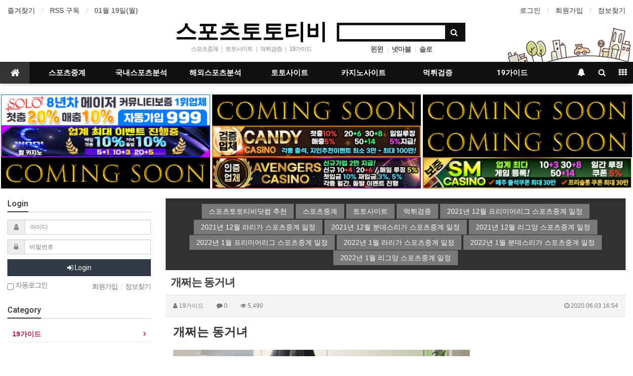

--- FILE ---
content_type: text/html; charset=utf-8
request_url: https://www.sportstototv.com/bbs/board.php?bo_table=19guide&wr_id=315&page=5
body_size: 15832
content:
<!doctype html>
<html lang="ko">
<head>
<meta charset="utf-8">
<meta http-equiv="imagetoolbar" content="no">
<meta http-equiv="X-UA-Compatible" content="IE=Edge">
<meta name="subject" content="스포츠토토티비 스포츠중계 실시간스포츠중계 및 먹튀검증된 토토사이트 소개" />
<meta name="publisher" content="스포츠토토티비 스포츠중계 실시간스포츠중계 및 먹튀검증된 토토사이트 소개" />
<meta name="author" content="스포츠토토티비 스포츠중계 실시간스포츠중계 및 먹튀검증된 토토사이트 소개" />
<meta name="robots" content="index,follow" />
<meta name="keywords" content="【스포츠토토티비】스포츠중계☑️해외스포츠중계☑️실시간스포츠중계☑️해외야구중계☑️국내야구중계☑️해외축구중계☑️국내축구중계☑️해외농구중계☑️국내농구중계☑️해외배구중계☑️국내배구중계☑️국내스포츠분석☑️해외스포츠분석☑️먹튀검증☑️토토사이트 소개" />
<meta name="description" content="【스포츠토토티비】스포츠중계☑️해외스포츠중계☑️실시간스포츠중계☑️해외야구중계☑️국내야구중계☑️해외축구중계☑️국내축구중계☑️해외농구중계☑️국내농구중계☑️해외배구중계☑️국내배구중계☑️국내스포츠분석☑️해외스포츠분석☑️먹튀검증☑️토토사이트 소개" />
<meta name="twitter:card" content="summary" />
<meta name="twitter:site" content="sportstototv.com">
<meta name="twitter:title" content="【스포츠토토티비】 스포츠중계 실시간스포츠중계 및 먹튀검증된 토토사이트 소개 />
<meta name="twitter:description" content="【스포츠토토티비】스포츠중계☑️해외스포츠중계☑️실시간스포츠중계☑️해외야구중계☑️국내야구중계☑️해외축구중계☑️국내축구중계☑️해외농구중계☑️국내농구중계☑️해외배구중계☑️국내배구중계☑️국내스포츠분석☑️해외스포츠분석☑️먹튀검증☑️토토사이트 소개" />

<meta property="og:title" content="【스포츠토토티비】 스포츠중계 실시간스포츠중계 및 먹튀검증된 토토사이트 소개 />
<meta property="og:site_name" content="스포츠토토티비 스포츠중계 실시간스포츠중계 및 먹튀검증된 토토사이트 소개" />
<meta property="og:author" content="스포츠토토티비 스포츠중계 실시간스포츠중계 및 먹튀검증된 토토사이트 소개" />
<meta property="og:type" content="website" />
<meta property="og:image" content="https://www.sportstototv.com/og_스포츠토토티비.png" />
<meta property="og:description" content="【스포츠토토티비】스포츠중계☑️해외스포츠중계☑️실시간스포츠중계☑️해외야구중계☑️국내야구중계☑️해외축구중계☑️국내축구중계☑️해외농구중계☑️국내농구중계☑️해외배구중계☑️국내배구중계☑️국내스포츠분석☑️해외스포츠분석☑️먹튀검증☑️토토사이트 소개" />
<link rel="image_src" href="https://www.sportstototv.com/data/editor/2006/99270b2d23ec3a2f4c8dddf7ee057e79_1591170863_0532.jpg" />
<link rel="canonical" href="https://www.sportstototv.com/" />
<link rel="shortcut icon" href='https://www.sportstototv.com/favicon.ico'>

<title>개쩌는 동거녀 > 19가이드 | 【스포츠토토티비】 스포츠중계 실시간스포츠중계 및 먹튀검증된 토토사이트 소개</title>
<link rel="stylesheet" href="https://www.sportstototv.com/css/default.css?ver=180820">
<link rel="stylesheet" href="https://www.sportstototv.com/css/apms.css?ver=180820">

<link rel="stylesheet" href="https://www.sportstototv.com/thema/Basic/assets/bs3/css/bootstrap.min.css" type="text/css" class="thema-mode">
<link rel="stylesheet" href="https://www.sportstototv.com/thema/Basic/colorset/Basic/colorset.css" type="text/css" class="thema-colorset">
<link rel="stylesheet" href="https://www.sportstototv.com/thema/Basic/widget/basic-keyword/widget.css?ver=180820">
<link rel="stylesheet" href="https://www.sportstototv.com/skin/board/gallery/style.css" >
<link rel="stylesheet" href="https://www.sportstototv.com/thema/Basic/widget/basic-outlogin/widget.css?ver=180820">
<link rel="stylesheet" href="https://www.sportstototv.com/thema/Basic/widget/basic-category/widget.css?ver=180820">
<link rel="stylesheet" href="https://www.sportstototv.com/thema/Basic/widget/basic-post-list/widget.css?ver=180820">
<link rel="stylesheet" href="https://www.sportstototv.com/thema/Basic/widget/basic-sidebar/widget.css?ver=180820">
<link rel="stylesheet" href="https://www.sportstototv.com/css/level/basic.css?ver=180820">
<!--[if lte IE 8]>
<script src="https://www.sportstototv.com/js/html5.js"></script>
<![endif]-->
<script>
// 자바스크립트에서 사용하는 전역변수 선언
var g5_url       = "https://www.sportstototv.com";
var g5_bbs_url   = "https://www.sportstototv.com/bbs";
var g5_is_member = "";
var g5_is_admin  = "";
var g5_is_mobile = "";
var g5_bo_table  = "19guide";
var g5_sca       = "";
var g5_pim       = "";
var g5_editor    = "smarteditor2";
var g5_responsive    = "1";
var g5_cookie_domain = "";
var g5_purl = "https://www.sportstototv.com/bbs/board.php?bo_table=19guide&wr_id=315";
</script>
<script src="https://www.sportstototv.com/js/jquery-1.11.3.min.js"></script>
<script src="https://www.sportstototv.com/js/jquery-migrate-1.2.1.min.js"></script>
<script src="https://www.sportstototv.com/lang/korean/lang.js?ver=180820"></script>
<script src="https://www.sportstototv.com/js/common.js?ver=180820"></script>
<script src="https://www.sportstototv.com/js/wrest.js?ver=180820"></script>
<script src="https://www.sportstototv.com/js/placeholders.min.js"></script>
<script src="https://www.sportstototv.com/js/apms.js?ver=180820"></script>
<link rel="stylesheet" href="https://www.sportstototv.com/js/font-awesome/css/font-awesome.min.css">
<script src="https://www.sportstototv.com/plugin/apms/js/jquery.mobile.swipe.min.js"></script>
</head>
<body class="responsive is-pc">
	<h1 style="display:inline-block !important;position:absolute;top:0;left:0;margin:0 !important;padding:0 !important;font-size:0;line-height:0;border:0 !important;overflow:hidden !important">
	개쩌는 동거녀 > 19가이드 | 【스포츠토토티비】 스포츠중계 실시간스포츠중계 및 먹튀검증된 토토사이트 소개	</h1>
<style>
		.at-container {max-width:1300px;}
	.no-responsive .wrapper, .no-responsive .at-container-wide { min-width:1300px; }
	.no-responsive .boxed.wrapper, .no-responsive .at-container { width:1300px; }
	.at-menu .nav-height { height:44px; line-height:44px !important; }
	.pc-menu, .pc-menu .nav-full-back, .pc-menu .nav-full-height { height:44px; }
	.pc-menu .nav-top.nav-float .menu-a { padding:0px 25px; }
	.pc-menu .nav-top.nav-float .sub-1div::before { left: 25px; }
	.pc-menu .subm-w { width:170px; }
	@media all and (min-width:1200px) {
		.responsive .boxed.wrapper { max-width:1300px; }
	}
</style>

<div id="thema_wrapper" class="wrapper  ko">

	<!-- LNB -->
	<aside class="at-lnb">
		<div class="at-container">
			<!-- LNB Left -->
			<div class="pull-left">
				<ul>
					<li><a href="javascript:;" id="favorite">즐겨찾기</a></li>
					<li><a href="https://www.sportstototv.com/rss/rss.php" target="_blank">RSS 구독</a></li>
						
					<li><a>01월 19일(월)</a></li>
				</ul>
			</div>
			<!-- LNB Right -->
			<div class="pull-right">
				<ul>
											<li><a href="https://www.sportstototv.com/bbs/login.php?url=%2Fbbs%2Fboard.php%3Fbo_table%3D19guide%26wr_id%3D315%26page%3D5" onclick="sidebar_open('sidebar-user'); return false;">로그인</a></li>
						<li><a href="https://www.sportstototv.com/bbs/register.php">회원가입</a></li>
						<li><a href="https://www.sportstototv.com/bbs/password_lost.php" class="win_password_lost">정보찾기	</a></li>
															<!-- 
					<li><a href="https://www.sportstototv.com/bbs/current_connect.php">접속 43</a></li>
					 -->
									</ul>
			</div>
			<div class="clearfix"></div>
		</div>
	</aside>

	<!-- PC Header -->
	<header class="pc-header">
		<div class="at-container">
			<!-- PC Logo -->
			<div class="header-logo">
				<a href="https://www.sportstototv.com">
					스포츠토토티비
				</a>
				<span class="header-desc">
					 스포츠중계 ｜ 토토사이트 ｜ 먹튀검증 ｜ 19가이드
				</span>
			</div>
			<!-- PC Search -->
			<div class="header-search">
				<form name="tsearch" method="get" onsubmit="return tsearch_submit(this);" role="form" class="form">
				<input type="hidden" name="url"	value="https://www.sportstototv.com/bbs/search.php">
					<div class="input-group input-group-sm">
						<input type="text" name="stx" class="form-control input-sm" value="">
						<span class="input-group-btn">
							<button type="submit" class="btn btn-sm"><i class="fa fa-search fa-lg"></i></button>
						</span>
					</div>
				</form>
				<div class="header-keyword">
					<div class="basic-keyword">
			<span class="stx">
						<a href="https://www.sportstototv.com/bbs/search.php?stx=%EC%9C%88%EC%9C%88">윈윈</a>
		</span>
			<span class="stx">
							<span class="sp">|</span>
						<a href="https://www.sportstototv.com/bbs/search.php?stx=%EB%84%B7%EB%A7%88%EB%B8%94">넷마블</a>
		</span>
			<span class="stx">
							<span class="sp">|</span>
						<a href="https://www.sportstototv.com/bbs/search.php?stx=%EC%86%94%EB%A1%9C">솔로</a>
		</span>
	</div>
				</div>
			</div>
			<div class="clearfix"></div>
		</div>
	</header>

	<!-- Mobile Header -->
	<header class="m-header">
		<div class="at-container">
			<div class="header-wrap">
				<div class="header-icon">
					<!--<a href="javascript:;" onclick="sidebar_open('sidebar-user');">
						<i class="fa fa-user"></i>
					</a>
					-->
				</div>
				<div class="header-logo en">
					<!-- Mobile Logo -->
					<a href="https://www.sportstototv.com">
						<b>스포츠토토티비</b>
					</a>
				</div>
				<div class="header-icon">
					<a href="javascript:;" onclick="sidebar_open('sidebar-search');">
						<i class="fa fa-search"></i>
					</a>
				</div>
			</div>
			<div class="clearfix"></div>
		</div>
	</header>

	<!-- Menu -->
	<nav class="at-menu">
		<!-- PC Menu -->
		<div class="pc-menu">
			<!-- Menu Button & Right Icon Menu -->
			<div class="at-container">
				<div class="nav-right nav-rw nav-height">
					<ul>
												<li>
							<a href="javascript:;" onclick="sidebar_open('sidebar-response');" data-original-title="<nobr>알림</nobr>" data-toggle="tooltip" data-placement="top" data-html="true">
								<i class="fa fa-bell"></i>
								<span class="label bg-orangered en" style="display:none;">
									<span class="msgCount">0</span>
								</span>
							</a>
						</li>
						<li>
							<a href="javascript:;" onclick="sidebar_open('sidebar-search');" data-original-title="<nobr>검색</nobr>" data-toggle="tooltip" data-placement="top" data-html="true">
								<i class="fa fa-search"></i>
							</a>
						</li>
						<li class="menu-all-icon" data-original-title="<nobr>전체메뉴</nobr>" data-toggle="tooltip" data-placement="top" data-html="true">
							<a href="javascript:;" data-toggle="collapse" data-target="#menu-all">
								<i class="fa fa-th"></i>
							</a>
						</li>
					</ul>
					<div class="clearfix"></div>
				</div>
			</div>
			
	  <div class="nav-visible">
	   <div class="at-container">
	    <div class="nav-top nav-both nav-slide">
	     <ul class="menu-ul">
	      <li class="menu-li nav-home on">
	       <a class="menu-a nav-height" href="https://www.sportstototv.com">
	        <i class="fa fa-home"></i>
	       </a>
	      </li>
	      
		  <li class="menu-li off">
	       <a class="menu-a nav-height" href="https://www.sportstototv.com/bbs/board.php?bo_table=sports_broadcast" title="스포츠중계 토토사이트 스포츠토토티비닷컴">스포츠중계</a>
	        <div class="sub-slide sub-1div">
	         <ul class="sub-1dul">
		       <li class="sub-1dli off">
		        <a href="https://www.sportstototv.com/bbs/board.php?bo_table=sports_broadcast" title="스포츠중계 토토사이트 스포츠토토티비닷컴">스포츠중계</a>
		       </li>
	         </ul>
		     </div>
	      </li>

	      <li class="menu-li off">
	       <a class="menu-a nav-height" href="https://www.sportstototv.com/bbs/board.php?bo_table=domestic_totopick" title="스포츠중계 국내스포츠분석 스포츠토토티비닷컴">국내스포츠분석</a>
	        <div class="sub-slide sub-1div">
	         <ul class="sub-1dul">
	          <li class="sub-1dli off">
	           <a href="https://www.sportstototv.com/bbs/board.php?bo_table=domestic_totopick" title="스포츠중계 국내스포츠분석 스포츠토토티비닷컴" class="sub-1da">국내스포츠분석</a>
	          </li>
	         </ul>
	        </div>
	      </li>

	      <li class="menu-li off">
	       <a class="menu-a nav-height" href="https://www.sportstototv.com/bbs/board.php?bo_table=Overseas_totopick" title="스포츠중계 해외스포츠분석 스포츠토토티비닷컴">해외스포츠분석</a>
	        <div class="sub-slide sub-1div">
	         <ul class="sub-1dul">
	          <li class="sub-1dli off">
	           <a href="https://www.sportstototv.com/bbs/board.php?bo_table=Overseas_totopick" title="스포츠중계 해외스포츠분석 스포츠토토티비닷컴" class="sub-1da">해외스포츠분석</a>
	          </li>
	         </ul>
	        </div>
	      </li>

	      <li class="menu-li off">
	       <a class="menu-a nav-height" href="https://www.sportstototv.com/bbs/board.php?bo_table=totosite" title="스포츠중계 토토사이트 스포츠토토티비닷컴">토토사이트</a>
	        <div class="sub-slide sub-1div">
	         <ul class="sub-1dul">
	          <li class="sub-1dli off">
	           <a href="https://www.sportstototv.com/bbs/board.php?bo_table=totosite" title="스포츠중계 토토사이트 스포츠토토티비닷컴" class="sub-1da">토토사이트</a>
	          </li>
	         </ul>
	        </div>
	      </li>

	      <li class="menu-li off">
	       <a class="menu-a nav-height" href="https://www.sportstototv.com/bbs/board.php?bo_table=casinosite" title="스포츠중계 카지노사이트 스포츠토토티비닷컴">카지노사이트</a>
	        <div class="sub-slide sub-1div">
	         <ul class="sub-1dul">
	          <li class="sub-1dli off">
	           <a href="https://www.sportstototv.com/bbs/board.php?bo_table=casinosite" title="스포츠중계 카지노사이트 스포츠토토티비닷컴" class="sub-1da">카지노사이트</a>
	          </li>
	         </ul>
	        </div>
	      </li>

	      <li class="menu-li off">
	       <a class="menu-a nav-height" href="https://www.sportstototv.com/bbs/board.php?bo_table=safe_toto_casino" title="스포츠중계 먹튀검증 스포츠토토티비닷컴">먹튀검증</a>
	        <div class="sub-slide sub-1div">
	         <ul class="sub-1dul">
	          <li class="sub-1dli off">
	           <a href="https://www.sportstototv.com/bbs/board.php?bo_table=safe_toto_casino" title="스포츠중계 먹튀검증 스포츠토토티비닷컴" class="sub-1da">먹튀검증</a>
	          </li>
	         </ul>
	        </div>
	      </li>

	      <li class="menu-li off">
	       <a class="menu-a nav-height" href="https://www.sportstototv.com/bbs/board.php?bo_table=19guide" title="스포츠중계 19가이드 스포츠토토티비닷컴">19가이드</a>
	        <div class="sub-slide sub-1div">
	         <ul class="sub-1dul">
	          <li class="sub-1dli off">
	           <a href="https://www.sportstototv.com/bbs/board.php?bo_table=19guide" title="스포츠중계 19가이드 스포츠토토티비닷컴" class="sub-1da">19가이드</a>
	          </li>
	         </ul>
	        </div>
	      </li>

	      <!-- 우측공간 확보용 -->
	      <li class="menu-li nav-rw"><a>&nbsp;</a></li>
	     </ul>
	    </div><!-- .nav-top -->
	   </div>	<!-- .nav-container -->
	  </div><!-- .nav-visible -->
	  <div class="clearfix"></div>
	  <div class="nav-back"></div>
	 </div><!-- .pc-menu -->

		<!-- PC All Menu -->
		<div class="pc-menu-all">
		 <div id="menu-all" class="collapse">
		  <div class="at-container table-responsive">
		   <table class="table">
		    <tr>
		     <td class="off">
		      <a class="menu-a" href="https://www.sportstototv.com/bbs/board.php?bo_table=sports_broadcast" title="스포츠중계 토토사이트 스포츠토토티비닷컴">스포츠중계</a>		       
			   <div class="sub-1div">
		        <ul class="sub-1dul">
		         <li class="sub-1dli off">
		          <a href="https://www.sportstototv.com/bbs/board.php?bo_table=sports_broadcast" title="스포츠중계 토토사이트 스포츠토토티비닷컴" class="sub-1da">스포츠중계</a>
		         </li>
		        </ul>
		     </div>
		     </td>

		     <td class="off">
		      <a class="menu-a" href="https://www.sportstototv.com/bbs/board.php?bo_table=domestic_totopick" title="스포츠중계 국내스포츠분석 스포츠토토티비닷컴">국내스포츠분석</a>
			   <div class="sub-1div">
			    <ul class="sub-1dul">
		         <li class="sub-1dli off">
		          <a href="https://www.sportstototv.com/bbs/board.php?bo_table=domestic_totopick" title="스포츠중계 국내스포츠분석 스포츠토토티비닷컴" class="sub-1da">국내스포츠분석</a>
		         </li>
			    </ul>
			   </div>
		     </td>

		     <td class="off">
		      <a class="menu-a" href="https://www.sportstototv.com/bbs/board.php?bo_table=Overseas_totopick" title="스포츠중계 해외스포츠분석 스포츠토토티비닷컴">해외스포츠분석</a>
			   <div class="sub-1div">
			    <ul class="sub-1dul">
		         <li class="sub-1dli off">
		          <a href="https://www.sportstototv.com/bbs/board.php?bo_table=Overseas_totopick" title="스포츠중계 해외스포츠분석 스포츠토토티비닷컴" class="sub-1da">해외스포츠분석</a>
		         </li>
			    </ul>
			   </div>
		     </td>

		     <td class="off">
		      <a class="menu-a" href="https://www.sportstototv.com/bbs/board.php?bo_table=totosite" title="스포츠중계 토토사이트 스포츠토토티비닷컴">토토사이트</a>
			   <div class="sub-1div">
			    <ul class="sub-1dul">
		         <li class="sub-1dli off">
		          <a href="https://www.sportstototv.com/bbs/board.php?bo_table=totosite" title="스포츠중계 토토사이트 스포츠토토티비닷컴" class="sub-1da">토토사이트</a>
		         </li>
			    </ul>
			   </div>
		     </td>

		     <td class="off">
		      <a class="menu-a" href="https://www.sportstototv.com/bbs/board.php?bo_table=casinosite" title="스포츠중계 카지노사이트 스포츠토토티비닷컴">카지노사이트</a>
			   <div class="sub-1div">
			    <ul class="sub-1dul">
		         <li class="sub-1dli off">
		          <a href="https://www.sportstototv.com/bbs/board.php?bo_table=casinosite" title="스포츠중계 카지노사이트 스포츠토토티비닷컴" class="sub-1da">카지노사이트</a>
		         </li>
			    </ul>
			   </div>
		     </td>

		     <td class="off">
		      <a class="menu-a" href="https://www.sportstototv.com/bbs/board.php?bo_table=safe_toto_casino" title="스포츠중계 먹튀검증 스포츠토토티비닷컴">먹튀검증</a>
			   <div class="sub-1div">
			    <ul class="sub-1dul">
		         <li class="sub-1dli off">
		          <a href="https://www.sportstototv.com/bbs/board.php?bo_table=safe_toto_casino" title="스포츠중계 먹튀검증 스포츠토토티비닷컴" class="sub-1da">먹튀검증</a>
		         </li>
			    </ul>
			   </div>
		     </td>

		     <td class="off">
		      <a class="menu-a" href="https://www.sportstototv.com/bbs/board.php?bo_table=19guide" title="스포츠중계 19가이드 스포츠토토티비닷컴">19가이드</a>
			   <div class="sub-1div">
			    <ul class="sub-1dul">
		         <li class="sub-1dli off">
		          <a href="https://www.sportstototv.com/bbs/board.php?bo_table=19guide" title="스포츠중계 19가이드 스포츠토토티비닷컴" class="sub-1da">19가이드</a>
		         </li>
				  <li class="sub-1dli off">
		          <a href="https://www.sportstototv.com/bbs/board.php?bo_table=19guide" class="sub-1da" title="스포츠중계 19사이트 스포츠토토티비닷컴">19사이트</a>
		         </li>
			    </ul>
			   </div>
		     </td>

		    </tr>
		   </table>

					<div class="menu-all-btn">
						<div class="btn-group">
							<a class="btn btn-lightgray" href="https://www.sportstototv.com"><i class="fa fa-home"></i></a>
							<a href="javascript:;" class="btn btn-lightgray" data-toggle="collapse" data-target="#menu-all"><i class="fa fa-times"></i></a>
						</div>
					</div>
				</div>
			</div>
		</div><!-- .pc-menu-all -->





		
			</nav><!-- .at-menu -->

	<div class="clearfix"></div>
	
	<br>
<div align="center" style="max-width: 1300px; margin: 0 auto;" class="row">
<div class="col-xs-12 col-sm-6 col-md-4" style="padding:0">
<a href="https://www.solo145.com/" target="_blank" title="스포츠토토티비닷컴 솔로-solo sportstototv.com"><img src="https://www.sportstototv.com/thema/Basic/assets/img/토토사이트-솔로-solo-스포츠토토티비닷컴-60-1016.jpg" alt="스포츠토토티비닷컴 솔로-solo sportstototv.com" width="99%"></a></div>
<div class="col-xs-12 col-sm-6 col-md-4" style="padding:0">
<a href="https://www.sportstototv.com/" target="_blank" title="스포츠토토티비닷컴 준비중1 sportstototv.com"><img src="https://www.sportstototv.com/thema/Basic/assets/img/comingsoon-스포츠토토티비닷컴-60.jpg" alt="스포츠토토티비닷컴 준비중1 sportstototv.com" width="99%"></a></div>
<div class="col-xs-12 col-sm-6 col-md-4" style="padding:0">
<a href="https://www.sportstototv.com/" target="_blank" title="스포츠토토티비닷컴 준비중2 sportstototv.com"><img src="https://www.sportstototv.com/thema/Basic/assets/img/comingsoon-스포츠토토티비닷컴-60.jpg" alt="스포츠토토티비닷컴 준비중2 sportstototv.com" width="99%"></a></div>


<div class="col-xs-12 col-sm-6 col-md-4" style="padding:0"><a href="http://www.wrl003.com/" target="_blank" title="스포츠토토티비닷컴 월카지노 sportstototv.com"><img src="https://www.sportstototv.com/thema/Basic/assets/img/카지노사이트-월카지노-스포츠토토티비닷컴-60.jpg" alt="스포츠토토티비닷컴 월카지노 sportstototv.com" width="99%"></a></div>
<div class="col-xs-12 col-sm-6 col-md-4" style="padding:0"><a href="https://www.cdk77.com/" target="_blank" title="스포츠토토티비닷컴 캔디카지노 sportstototv.com"><img src="https://www.sportstototv.com/thema/Basic/assets/img/카지노사이트-캔디카지노-스포츠토토티비닷컴-60.jpg" alt="스포츠토토티비닷컴 준비중4 sportstototv.com" width="99%"></a></div>
<div class="col-xs-12 col-sm-6 col-md-4" style="padding:0"><a href="https://www.sportstototv.com/" target="_blank" title="스포츠토토티비닷컴 준비중4 sportstototv.com"><img src="https://www.sportstototv.com/thema/Basic/assets/img/comingsoon-스포츠토토티비닷컴-60.jpg" alt="스포츠토토티비닷컴 준비중4 sportstototv.com" width="99%"></a></div>
<div class="col-xs-12 col-sm-6 col-md-4" style="padding:0"><a href="https://www.sportstototv.com/" target="_blank" title="스포츠토토티비닷컴 준비중3 sportstototv.com"><img src="https://www.sportstototv.com/thema/Basic/assets/img/comingsoon-스포츠토토티비닷컴-60.jpg" alt="스포츠토토티비닷컴 준비중3 sportstototv.com" width="99%"></a></div>
<div class="col-xs-12 col-sm-6 col-md-4" style="padding:0"><a href="https://www.ahk49.com/" target="_blank" title="스포츠토토티비닷컴 어벤져스카지노 sportstototv.com"><img src="https://www.sportstototv.com/thema/Basic/assets/img/카지노사이트-어벤져스카지노-스포츠토토티비닷컴-60.jpg" alt="스포츠토토티비닷컴 준비중4 sportstototv.com" width="99%"></a></div>
<div class="col-xs-12 col-sm-6 col-md-4" style="padding:0"><a href="http://www.tse78.com/" target="_blank" title="스포츠토토티비닷컴 sm카지노 sportstototv.com"><img src="https://www.sportstototv.com/thema/Basic/assets/img/카지노사이트-sm카지노-스포츠토토티비닷컴-60.jpg" alt="스포츠토토티비닷컴 준비중4 sportstototv.com" width="99%"></a></div>
<br>
</div>

	<div class="at-body">
					<div class="at-container">
							<div class="row at-row">
					<div class="col-md-9 pull-right at-col at-main">		
					
<!-- 여기부터는 카테고리 아래 -->

<!-- blueb 시작  -->

<style>
@import url(http://fonts.googleapis.com/css?family=Roboto+Condensed);
a {
  font-family: 'Roboto Condensed', sans-serif;
  text-decoration: none;
}

.links {
  *zoom: 1;
  padding: 10px;
  -moz-box-sizing: border-box;
  -webkit-box-sizing: border-box;
  box-sizing: border-box;
  text-align: center;
  background: #313131;
}
.links:before, .links:after {
  content: "";
  display: table;
}
.links:after {
  clear: both;
}

.link-effect-1 {
  text-align: center;
}
.link-effect-1 a {
  -moz-perspective: 900px;
  -webkit-perspective: 900px;
  perspective: 900px;
  color: white;
  font-family: 'Roboto Condensed', sans-serif;
  font-size: 14px;
  line-height: 30px;
}
.link-effect-1 a span {
  position: relative;
  padding: 0 14px;
  background: #797878;
  display: inline-block;
  vertical-align: middle;
  *vertical-align: auto;
  *zoom: 1;
  *display: inline;
  -moz-transition: 0.3s;
  -o-transition: 0.3s;
  -webkit-transition: 0.3s;
  transition: 0.3s;
  -moz-transform-origin: 50% 0 50%;
  -ms-transform-origin: 50% 0 50%;
  -webkit-transform-origin: 50% 0 50%;
  transform-origin: 50% 0 50%;
  -moz-transform-style: preserve-3d;
  -webkit-transform-style: preserve-3d;
  transform-style: preserve-3d;
}
.link-effect-1 a span::before {
  position: absolute;
  top: 100%;
  left: 0;
  width: 100%;
  height: 100%;
  background: #ff0000;
  content: attr(data-hover);
  -moz-transition: background 0.3s;
  -o-transition: background 0.3s;
  -webkit-transition: background 0.3s;
  transition: background 0.3s;
  -moz-transform: rotateX(-90deg);
  -ms-transform: rotateX(-90deg);
  -webkit-transform: rotateX(-90deg);
  transform: rotateX(-90deg);
  -moz-transform-origin: 50% 0 50%;
  -ms-transform-origin: 50% 0 50%;
  -webkit-transform-origin: 50% 0 50%;
  transform-origin: 50% 0 50%;
}
.link-effect-1 a:hover span, .link-effect-1 a:focus span {
  -moz-transform: rotateX(90deg) translateY(-22px);
  -ms-transform: rotateX(90deg) translateY(-22px);
  -webkit-transform: rotateX(90deg) translateY(-22px);
  transform: rotateX(90deg) translateY(-22px);
}
.link-effect-1 a:hover span::before, .link-effect-1 a:focus span::before {
  background: #666464;
}

</style>


<!-- 스포츠토토티비 상단 태그 시작  -->
<div align="center">    
<div id="content">
            <section class="links">
                <nav class="link-effect-1">
				    <a href="https://www.sportstototv.com/" target="_blank" title="스포츠중계 토토사이트 먹튀검증 스포츠토토티비닷컴"><span data-hover="스포츠토토티비닷컴 추천">스포츠토토티비닷컴 추천</span></a>
                    <a href="https://www.sportstototv.com/bbs/board.php?bo_table=sports_broadcast" target="_blank" title="스포츠중계 토토사이트 먹튀검증 스포츠토토티비닷컴"><span data-hover="스포츠중계">스포츠중계</span></a>
                    <a href="https://www.sportstototv.com/bbs/board.php?bo_table=totosite" target="_blank" title="스포츠중계 토토사이트 먹튀검증 스포츠토토티비닷컴"><span data-hover="토토사이트">토토사이트</span></a>
                    <a href="https://www.sportstototv.com/bbs/board.php?bo_table=safe_toto_casino" target="_blank" title="스포츠중계 토토사이트 먹튀검증 스포츠토토티비닷컴"><span data-hover="먹튀검증">먹튀검증</span></a>
					<a href="https://www.sportstototv.com/bbs/board.php?bo_table=Overseas_totopick&wr_id=5" target="_blank" title="스포츠중계 2021년 12월 프리미어리그 스포츠중계 일정 토토사이트 먹튀검증 스포츠토토티비닷컴"><span data-hover="2021년 12월 프리미어리그 스포츠중계 일정">2021년 12월 프리미어리그 스포츠중계 일정</span></a>
					<a href="https://www.sportstototv.com/bbs/board.php?bo_table=Overseas_totopick&wr_id=7" target="_blank" title="스포츠중계 2021년 12월 라리가 스포츠중계 일정 토토사이트 먹튀검증 스포츠토토티비닷컴"><span data-hover="2021년 12월 라리가 스포츠중계 일정">2021년 12월 라리가 스포츠중계 일정</span></a>
					<a href="https://www.sportstototv.com/bbs/board.php?bo_table=Overseas_totopick&wr_id=8" target="_blank" title="스포츠중계 2021년 12월 분데스리가 스포츠중계 일정 토토사이트 먹튀검증 스포츠토토티비닷컴"><span data-hover="2021년 12월 분데스리가 스포츠중계 일정">2021년 12월 분데스리가 스포츠중계 일정</span></a>
					<a href="https://www.sportstototv.com/bbs/board.php?bo_table=Overseas_totopick&wr_id=9" target="_blank" title="스포츠중계 2021년 12월 리그앙 스포츠중계 일정 리그1 토토사이트 먹튀검증 스포츠토토티비닷컴"><span data-hover="2021년 12월 리그앙 스포츠중계 일정">2021년 12월 리그앙 스포츠중계 일정</span></a>
					<a href="https://www.sportstototv.com/bbs/board.php?bo_table=Overseas_totopick&wr_id=19" target="_blank" title="스포츠중계 2022년 1월 프리미어리그 스포츠중계 일정 토토사이트 먹튀검증 스포츠토토티비닷컴"><span data-hover="2022년 1월 프리미어리그 스포츠중계 일정">2022년 1월 프리미어리그 스포츠중계 일정</span></a>
					<a href="https://www.sportstototv.com/bbs/board.php?bo_table=Overseas_totopick&wr_id=20" target="_blank" title="스포츠중계 2022년 1월 라리가 스포츠중계 일정 토토사이트 먹튀검증 스포츠토토티비닷컴"><span data-hover="2022년 1월 라리가 스포츠중계 일정">2022년 1월 라리가 스포츠중계 일정</span></a>
					<a href="https://www.sportstototv.com/bbs/board.php?bo_table=Overseas_totopick&wr_id=21" target="_blank" title="스포츠중계 2022년 1월 분데스리가 스포츠중계 일정 토토사이트 먹튀검증 스포츠토토티비닷컴"><span data-hover="2022년 1월 분데스리가 스포츠중계 일정">2022년 1월 분데스리가 스포츠중계 일정</span></a>
					<a href="https://www.sportstototv.com/bbs/board.php?bo_table=Overseas_totopick&wr_id=22" target="_blank" title="스포츠중계 2022년 1월 리그앙 스포츠중계 일정 토토사이트 먹튀검증 스포츠토토티비닷컴"><span data-hover="2022년 1월 리그앙 스포츠중계 일정">2022년 1월 리그앙 스포츠중계 일정</span></a>
                </nav>
            </section>            
</div>
   <!-- 스포츠토토티비 상단 태그 끝  -->
	<!-- blueb 시작  -->
</div>
<script src="https://www.sportstototv.com/js/viewimageresize.js"></script>

<div class="view-wrap">
	<h1>개쩌는 동거녀</h1>
	<div class="panel panel-default view-head no-attach">
		<div class="panel-heading">
			<div class="font-12 text-muted">
				<i class="fa fa-user"></i>
				<span class="sv_member">19가이드</span>				
				<span class="sp"></span>
				<i class="fa fa-comment"></i>
				0
				<span class="sp"></span>
				<i class="fa fa-eye"></i>
				5,490
				<span class="pull-right">
					<i class="fa fa-clock-o"></i>
					2020.06.03 16:54				</span>
			</div>
		</div>
	   	</div>

	
	<div class="view-img">
</div>

	<div class="view-content">
		<p><span style="font-size:18pt;"><b>개쩌는 동거녀</b></span> </p><p><br /></p><p><img itemprop="image" content="https://www.sportstototv.com/data/editor/2006/99270b2d23ec3a2f4c8dddf7ee057e79_1591170863_0532.jpg" src="https://www.sportstototv.com/data/editor/2006/99270b2d23ec3a2f4c8dddf7ee057e79_1591170863_0532.jpg" alt="safetotosite.pro 동거녀 스포츠토토티비닷컴" class="img-tag "/><br style="clear:both;" /> </p>	</div>
	

	
	
	
	<div class="print-hide view-icon">
		<div class="pull-right">
			<div class="form-group">
				<button onclick="apms_print();" class="btn btn-black btn-xs"><i class="fa fa-print"></i> <span class="hidden-xs">프린트</span></button>
															</div>
		</div>
		<div class="pull-left">
			<div class="form-group">
							</div>
		</div>
		<div class="clearfix"></div>
	</div>

	
	<h3 class="view-comment">Comments</h3>
	
<script>
// 글자수 제한
var char_min = parseInt(0); // 최소
var char_max = parseInt(0); // 최대
</script>

<section id="bo_vc" class="comment-media">
    </section>

	<div class="print-hide well text-center">
					<a href="https://www.sportstototv.com/bbs/login.php?wr_id=315&amp;page=5&amp;url=https%3A%2F%2Fwww.sportstototv.com%2Fbbs%2Fboard.php%3Fbo_table%3D19guide%26amp%3Bwr_id%3D315%26amp%3Bpage%3D5">로그인한 회원만 댓글 등록이 가능합니다.</a>
			</div>

<script src="https://www.sportstototv.com/js/md5.js"></script>

	<div class="clearfix"></div>

	<div class="print-hide view-btn text-right">
		<div class="btn-group">
																								<a href="./board.php?bo_table=19guide&amp;page=5" class="btn btn-black btn-sm">
				<i class="fa fa-bars"></i><span class="hidden-xs"> 목록</span>
			</a>
								</div>
		<div class="clearfix"></div>
	</div>
</div>
<script>
function board_move(href){
	window.open(href, "boardmove", "left=50, top=50, width=500, height=550, scrollbars=1");
}
$(function() {
	$("a.view_image").click(function() {
		window.open(this.href, "large_image", "location=yes,links=no,toolbar=no,top=10,left=10,width=10,height=10,resizable=yes,scrollbars=no,status=no");
		return false;
	});
		$("a.view_file_download").click(function() {
		if(!g5_is_member) {
			alert("다운로드 권한이 없습니다.\n회원이시라면 로그인 후 이용해 보십시오.");
			return false;
		}

		var msg = "파일을 다운로드 하시면 포인트가 차감(-20점)됩니다.\n\n포인트는 게시물당 한번만 차감되며 다음에 다시 다운로드 하셔도 중복하여 차감하지 않습니다.\n\n그래도 다운로드 하시겠습니까?";

		if(confirm(msg)) {
			var href = $(this).attr("href")+"&js=on";
			$(this).attr("href", href);

			return true;
		} else {
			return false;
		}
	});
	});
</script>

<section class="board-list">

		
	<style>
		.list-wrap .list-container { overflow:hidden; margin-right:-15px; margin-bottom:0px; }
		.list-wrap .list-row { float:left; width:20%; }
		.list-wrap .list-item { margin-right:15px; margin-bottom:30px; }
	</style>
	<div class="list-wrap">
		<form name="fboardlist" id="fboardlist" action="./board_list_update.php" onsubmit="return fboardlist_submit(this);" method="post" role="form" class="form">
			<input type="hidden" name="bo_table" value="19guide">
			<input type="hidden" name="sfl" value="">
			<input type="hidden" name="stx" value="">
			<input type="hidden" name="spt" value="">
			<input type="hidden" name="sca" value="">
			<input type="hidden" name="sst" value="wr_num, wr_reply">
			<input type="hidden" name="sod" value="">
			<input type="hidden" name="page" value="5">
			<input type="hidden" name="sw" value="">

			<div class="list-container">
											<div class="list-row">
					<div class="list-item">
													<div class="imgframe">
								<div class="img-wrap" style="padding-bottom:74.26%;">
									<div class="img-item">
										<div class="label-cap bg-red">Hot</div>																				<a href="https://www.sportstototv.com/bbs/board.php?bo_table=19guide&amp;wr_id=105&amp;page=5">
											<img src="https://img.youtube.com/vi/711r8q-0UPw/hqdefault.jpg" alt="">
										</a>
									</div>
								</div>
							</div>
												
						<strong>
							<a href="https://www.sportstototv.com/bbs/board.php?bo_table=19guide&amp;wr_id=105&amp;page=5" class="ellipsis">
																	Seoul Auto Salon 2018 서울오토살롱 레이싱모델 직캠 특집 By KPG															</a>
						</strong>

						<div class="list-details font-12 text-muted">
							<span class="pull-left">
								<span class="sv_member">19가이드</span>							</span>
							<span class="pull-right en font-13">
								<i class="fa fa-comment"></i>
								0							</span>
							<div class="clearfix"></div>
						</div>
					</div>
				</div>
											<div class="list-row">
					<div class="list-item">
													<div class="imgframe">
								<div class="img-wrap" style="padding-bottom:74.26%;">
									<div class="img-item">
										<div class="label-cap bg-red">Hot</div>																				<a href="https://www.sportstototv.com/bbs/board.php?bo_table=19guide&amp;wr_id=104&amp;page=5">
											<img src="https://img.youtube.com/vi/J4XkLnMP09g/hqdefault.jpg" alt="">
										</a>
									</div>
								</div>
							</div>
												
						<strong>
							<a href="https://www.sportstototv.com/bbs/board.php?bo_table=19guide&amp;wr_id=104&amp;page=5" class="ellipsis">
																	2019 대구튜닝카 드래그레이싱페스티벌 레이싱모델 강이나 직캠 / Daegu DragRacing Festiv…															</a>
						</strong>

						<div class="list-details font-12 text-muted">
							<span class="pull-left">
								<span class="sv_member">19가이드</span>							</span>
							<span class="pull-right en font-13">
								<i class="fa fa-comment"></i>
								0							</span>
							<div class="clearfix"></div>
						</div>
					</div>
				</div>
											<div class="list-row">
					<div class="list-item">
													<div class="imgframe">
								<div class="img-wrap" style="padding-bottom:74.26%;">
									<div class="img-item">
										<div class="label-cap bg-red">Hot</div>																				<a href="https://www.sportstototv.com/bbs/board.php?bo_table=19guide&amp;wr_id=103&amp;page=5">
											<img src="https://img.youtube.com/vi/1csswz9woXE/hqdefault.jpg" alt="">
										</a>
									</div>
								</div>
							</div>
												
						<strong>
							<a href="https://www.sportstototv.com/bbs/board.php?bo_table=19guide&amp;wr_id=103&amp;page=5" class="ellipsis">
																	4K 모델 강이나 #1 가로 직캠 Model Kang Ina Horizontal 2019 스포엑스 by 화질…															</a>
						</strong>

						<div class="list-details font-12 text-muted">
							<span class="pull-left">
								<span class="sv_member">19가이드</span>							</span>
							<span class="pull-right en font-13">
								<i class="fa fa-comment"></i>
								0							</span>
							<div class="clearfix"></div>
						</div>
					</div>
				</div>
											<div class="list-row">
					<div class="list-item">
													<div class="imgframe">
								<div class="img-wrap" style="padding-bottom:74.26%;">
									<div class="img-item">
										<div class="label-cap bg-red">Hot</div>																				<a href="https://www.sportstototv.com/bbs/board.php?bo_table=19guide&amp;wr_id=102&amp;page=5">
											<img src="https://img.youtube.com/vi/iaDCSvzkOJg/hqdefault.jpg" alt="">
										</a>
									</div>
								</div>
							</div>
												
						<strong>
							<a href="https://www.sportstototv.com/bbs/board.php?bo_table=19guide&amp;wr_id=102&amp;page=5" class="ellipsis">
																	4K 오아희 Oh Ahui #2 가로 직캠 Horizontal Fancam 2018 오토위크 by 화질덕후															</a>
						</strong>

						<div class="list-details font-12 text-muted">
							<span class="pull-left">
								<span class="sv_member">19가이드</span>							</span>
							<span class="pull-right en font-13">
								<i class="fa fa-comment"></i>
								0							</span>
							<div class="clearfix"></div>
						</div>
					</div>
				</div>
											<div class="list-row">
					<div class="list-item">
													<div class="imgframe">
								<div class="img-wrap" style="padding-bottom:74.26%;">
									<div class="img-item">
										<div class="label-cap bg-red">Hot</div>																				<a href="https://www.sportstototv.com/bbs/board.php?bo_table=19guide&amp;wr_id=101&amp;page=5">
											<img src="https://img.youtube.com/vi/EQQGvkesxdw/hqdefault.jpg" alt="">
										</a>
									</div>
								</div>
							</div>
												
						<strong>
							<a href="https://www.sportstototv.com/bbs/board.php?bo_table=19guide&amp;wr_id=101&amp;page=5" class="ellipsis">
																	4K 유다연 Yoo Dayeon #7 가로 직캠 Horizontal Fancam 2019 서울모터쇼 by 화…															</a>
						</strong>

						<div class="list-details font-12 text-muted">
							<span class="pull-left">
								<span class="sv_member">19가이드</span>							</span>
							<span class="pull-right en font-13">
								<i class="fa fa-comment"></i>
								0							</span>
							<div class="clearfix"></div>
						</div>
					</div>
				</div>
												<div class="clearfix"></div>
								<div class="list-row">
					<div class="list-item">
													<div class="imgframe">
								<div class="img-wrap" style="padding-bottom:74.26%;">
									<div class="img-item">
										<div class="label-cap bg-red">Hot</div>																				<a href="https://www.sportstototv.com/bbs/board.php?bo_table=19guide&amp;wr_id=100&amp;page=5">
											<img src="https://img.youtube.com/vi/r4Hnc4dEJQM/hqdefault.jpg" alt="">
										</a>
									</div>
								</div>
							</div>
												
						<strong>
							<a href="https://www.sportstototv.com/bbs/board.php?bo_table=19guide&amp;wr_id=100&amp;page=5" class="ellipsis">
																	4K 이은혜 Lee Eunhye #10 가로 직캠 Horizontal Fancam 2016 사진영상기자재전 …															</a>
						</strong>

						<div class="list-details font-12 text-muted">
							<span class="pull-left">
								<span class="sv_member">19가이드</span>							</span>
							<span class="pull-right en font-13">
								<i class="fa fa-comment"></i>
								0							</span>
							<div class="clearfix"></div>
						</div>
					</div>
				</div>
											<div class="list-row">
					<div class="list-item">
													<div class="imgframe">
								<div class="img-wrap" style="padding-bottom:74.26%;">
									<div class="img-item">
										<div class="label-cap bg-red">Hot</div>																				<a href="https://www.sportstototv.com/bbs/board.php?bo_table=19guide&amp;wr_id=99&amp;page=5">
											<img src="https://img.youtube.com/vi/7iv0QMwi2Zo/hqdefault.jpg" alt="">
										</a>
									</div>
								</div>
							</div>
												
						<strong>
							<a href="https://www.sportstototv.com/bbs/board.php?bo_table=19guide&amp;wr_id=99&amp;page=5" class="ellipsis">
																	4K 뷰티니스 #6 가로 직캠 Beautiness Horizontal 2019 경기국제보트쇼 by 화질덕후															</a>
						</strong>

						<div class="list-details font-12 text-muted">
							<span class="pull-left">
								<span class="sv_member">19가이드</span>							</span>
							<span class="pull-right en font-13">
								<i class="fa fa-comment"></i>
								0							</span>
							<div class="clearfix"></div>
						</div>
					</div>
				</div>
											<div class="list-row">
					<div class="list-item">
													<div class="imgframe">
								<div class="img-wrap" style="padding-bottom:74.26%;">
									<div class="img-item">
										<div class="label-cap bg-red">Hot</div>																				<a href="https://www.sportstototv.com/bbs/board.php?bo_table=19guide&amp;wr_id=97&amp;page=5">
											<img src="https://img.youtube.com/vi/JXaRQCEtYL8/hqdefault.jpg" alt="">
										</a>
									</div>
								</div>
							</div>
												
						<strong>
							<a href="https://www.sportstototv.com/bbs/board.php?bo_table=19guide&amp;wr_id=97&amp;page=5" class="ellipsis">
																	대만 컬러 스테이지 페스트 2019 1-6															</a>
						</strong>

						<div class="list-details font-12 text-muted">
							<span class="pull-left">
								<span class="sv_member">19가이드</span>							</span>
							<span class="pull-right en font-13">
								<i class="fa fa-comment"></i>
								0							</span>
							<div class="clearfix"></div>
						</div>
					</div>
				</div>
											<div class="list-row">
					<div class="list-item">
													<div class="imgframe">
								<div class="img-wrap" style="padding-bottom:74.26%;">
									<div class="img-item">
										<div class="label-cap bg-red">Hot</div>																				<a href="https://www.sportstototv.com/bbs/board.php?bo_table=19guide&amp;wr_id=96&amp;page=5">
											<img src="https://img.youtube.com/vi/2KEl-M0BMsA/hqdefault.jpg" alt="">
										</a>
									</div>
								</div>
							</div>
												
						<strong>
							<a href="https://www.sportstototv.com/bbs/board.php?bo_table=19guide&amp;wr_id=96&amp;page=5" class="ellipsis">
																	POLE DANCE 대만 컬러 스테이지 페스트 2019															</a>
						</strong>

						<div class="list-details font-12 text-muted">
							<span class="pull-left">
								<span class="sv_member">19가이드</span>							</span>
							<span class="pull-right en font-13">
								<i class="fa fa-comment"></i>
								0							</span>
							<div class="clearfix"></div>
						</div>
					</div>
				</div>
											<div class="list-row">
					<div class="list-item">
													<div class="imgframe">
								<div class="img-wrap" style="padding-bottom:74.26%;">
									<div class="img-item">
										<div class="label-cap bg-red">Hot</div>																				<a href="https://www.sportstototv.com/bbs/board.php?bo_table=19guide&amp;wr_id=94&amp;page=5">
											<img src="https://img.youtube.com/vi/xl6WwV9pYLs/hqdefault.jpg" alt="">
										</a>
									</div>
								</div>
							</div>
												
						<strong>
							<a href="https://www.sportstototv.com/bbs/board.php?bo_table=19guide&amp;wr_id=94&amp;page=5" class="ellipsis">
																	(EN/日) 라텍스 하울 EP2 [소리]															</a>
						</strong>

						<div class="list-details font-12 text-muted">
							<span class="pull-left">
								<span class="sv_member">19가이드</span>							</span>
							<span class="pull-right en font-13">
								<i class="fa fa-comment"></i>
								0							</span>
							<div class="clearfix"></div>
						</div>
					</div>
				</div>
												<div class="clearfix"></div>
								<div class="list-row">
					<div class="list-item">
													<div class="imgframe">
								<div class="img-wrap" style="padding-bottom:74.26%;">
									<div class="img-item">
										<div class="label-cap bg-red">Hot</div>																				<a href="https://www.sportstototv.com/bbs/board.php?bo_table=19guide&amp;wr_id=93&amp;page=5">
											<img src="https://img.youtube.com/vi/GFbYyrMXBg4/hqdefault.jpg" alt="">
										</a>
									</div>
								</div>
							</div>
												
						<strong>
							<a href="https://www.sportstototv.com/bbs/board.php?bo_table=19guide&amp;wr_id=93&amp;page=5" class="ellipsis">
																	(EN/日) 라텍스 하울 EP1 [소리]															</a>
						</strong>

						<div class="list-details font-12 text-muted">
							<span class="pull-left">
								<span class="sv_member">19가이드</span>							</span>
							<span class="pull-right en font-13">
								<i class="fa fa-comment"></i>
								0							</span>
							<div class="clearfix"></div>
						</div>
					</div>
				</div>
											<div class="list-row">
					<div class="list-item">
													<div class="imgframe">
								<div class="img-wrap" style="padding-bottom:74.26%;">
									<div class="img-item">
										<div class="label-cap bg-red">Hot</div>																				<a href="https://www.sportstototv.com/bbs/board.php?bo_table=19guide&amp;wr_id=92&amp;page=5">
											<img src="https://img.youtube.com/vi/Wy9lniA7MKc/hqdefault.jpg" alt="">
										</a>
									</div>
								</div>
							</div>
												
						<strong>
							<a href="https://www.sportstototv.com/bbs/board.php?bo_table=19guide&amp;wr_id=92&amp;page=5" class="ellipsis">
																	(EN/日) 소리의 긴급기획!! 뮤직비디오에서 입을 비키니를 골라주세요!! [소리]															</a>
						</strong>

						<div class="list-details font-12 text-muted">
							<span class="pull-left">
								<span class="sv_member">19가이드</span>							</span>
							<span class="pull-right en font-13">
								<i class="fa fa-comment"></i>
								0							</span>
							<div class="clearfix"></div>
						</div>
					</div>
				</div>
											<div class="list-row">
					<div class="list-item">
													<div class="imgframe">
								<div class="img-wrap" style="padding-bottom:74.26%;">
									<div class="img-item">
										<div class="label-cap bg-red">Hot</div>																				<a href="https://www.sportstototv.com/bbs/board.php?bo_table=19guide&amp;wr_id=91&amp;page=5">
											<img src="https://img.youtube.com/vi/BaUWrP4TQMM/hqdefault.jpg" alt="">
										</a>
									</div>
								</div>
							</div>
												
						<strong>
							<a href="https://www.sportstototv.com/bbs/board.php?bo_table=19guide&amp;wr_id=91&amp;page=5" class="ellipsis">
																	(EN/日) 수영복 하울 EP2 [소리]															</a>
						</strong>

						<div class="list-details font-12 text-muted">
							<span class="pull-left">
								<span class="sv_member">19가이드</span>							</span>
							<span class="pull-right en font-13">
								<i class="fa fa-comment"></i>
								0							</span>
							<div class="clearfix"></div>
						</div>
					</div>
				</div>
											<div class="list-row">
					<div class="list-item">
													<div class="imgframe">
								<div class="img-wrap" style="padding-bottom:74.26%;">
									<div class="img-item">
										<div class="label-cap bg-red">Hot</div>																				<a href="https://www.sportstototv.com/bbs/board.php?bo_table=19guide&amp;wr_id=90&amp;page=5">
											<img src="https://img.youtube.com/vi/d_2dxLrEZhs/hqdefault.jpg" alt="">
										</a>
									</div>
								</div>
							</div>
												
						<strong>
							<a href="https://www.sportstototv.com/bbs/board.php?bo_table=19guide&amp;wr_id=90&amp;page=5" class="ellipsis">
																	(EN/日) 수영복 하울 EP1 [소리]															</a>
						</strong>

						<div class="list-details font-12 text-muted">
							<span class="pull-left">
								<span class="sv_member">19가이드</span>							</span>
							<span class="pull-right en font-13">
								<i class="fa fa-comment"></i>
								0							</span>
							<div class="clearfix"></div>
						</div>
					</div>
				</div>
											<div class="list-row">
					<div class="list-item">
													<div class="imgframe">
								<div class="img-wrap" style="padding-bottom:74.26%;">
									<div class="img-item">
										<div class="label-cap bg-red">Hot</div>																				<a href="https://www.sportstototv.com/bbs/board.php?bo_table=19guide&amp;wr_id=89&amp;page=5">
											<img src="https://img.youtube.com/vi/5Jjlzdw3gZ4/hqdefault.jpg" alt="">
										</a>
									</div>
								</div>
							</div>
												
						<strong>
							<a href="https://www.sportstototv.com/bbs/board.php?bo_table=19guide&amp;wr_id=89&amp;page=5" class="ellipsis">
																	UHD I 4K 수영복(비키니) 하울 Cupshe Summer Break EP1 [소리]															</a>
						</strong>

						<div class="list-details font-12 text-muted">
							<span class="pull-left">
								<span class="sv_member">19가이드</span>							</span>
							<span class="pull-right en font-13">
								<i class="fa fa-comment"></i>
								0							</span>
							<div class="clearfix"></div>
						</div>
					</div>
				</div>
												<div class="clearfix"></div>
								<div class="list-row">
					<div class="list-item">
													<div class="imgframe">
								<div class="img-wrap" style="padding-bottom:74.26%;">
									<div class="img-item">
										<div class="label-cap bg-red">Hot</div>																				<a href="https://www.sportstototv.com/bbs/board.php?bo_table=19guide&amp;wr_id=88&amp;page=5">
											<img src="https://img.youtube.com/vi/2ulZHPObGSA/hqdefault.jpg" alt="">
										</a>
									</div>
								</div>
							</div>
												
						<strong>
							<a href="https://www.sportstototv.com/bbs/board.php?bo_table=19guide&amp;wr_id=88&amp;page=5" class="ellipsis">
																	UHD I 4K 2019 수영복(비키니) 하울 Cupshe Summer Break EP2 [EN/日]															</a>
						</strong>

						<div class="list-details font-12 text-muted">
							<span class="pull-left">
								<span class="sv_member">19가이드</span>							</span>
							<span class="pull-right en font-13">
								<i class="fa fa-comment"></i>
								0							</span>
							<div class="clearfix"></div>
						</div>
					</div>
				</div>
											<div class="list-row">
					<div class="list-item">
													<div class="imgframe">
								<div class="img-wrap" style="padding-bottom:74.26%;">
									<div class="img-item">
										<div class="label-cap bg-red">Hot</div>																				<a href="https://www.sportstototv.com/bbs/board.php?bo_table=19guide&amp;wr_id=87&amp;page=5">
											<img src="https://img.youtube.com/vi/5ATLc19z728/hqdefault.jpg" alt="">
										</a>
									</div>
								</div>
							</div>
												
						<strong>
							<a href="https://www.sportstototv.com/bbs/board.php?bo_table=19guide&amp;wr_id=87&amp;page=5" class="ellipsis">
																	UHD I 4K Cupshe Summer Break 수영복 하울 EP2 PREVIEW (SoRi's BFF)…															</a>
						</strong>

						<div class="list-details font-12 text-muted">
							<span class="pull-left">
								<span class="sv_member">19가이드</span>							</span>
							<span class="pull-right en font-13">
								<i class="fa fa-comment"></i>
								0							</span>
							<div class="clearfix"></div>
						</div>
					</div>
				</div>
											<div class="list-row">
					<div class="list-item">
													<div class="imgframe">
								<div class="img-wrap" style="padding-bottom:74.26%;">
									<div class="img-item">
										<div class="label-cap bg-red">Hot</div>																				<a href="https://www.sportstototv.com/bbs/board.php?bo_table=19guide&amp;wr_id=86&amp;page=5">
											<img src="https://img.youtube.com/vi/_r3kqehsHi4/hqdefault.jpg" alt="">
										</a>
									</div>
								</div>
							</div>
												
						<strong>
							<a href="https://www.sportstototv.com/bbs/board.php?bo_table=19guide&amp;wr_id=86&amp;page=5" class="ellipsis">
																	여성분들 주목! 소리가 직접 입어 본 휠라 언더웨어 리뷰 [소리]															</a>
						</strong>

						<div class="list-details font-12 text-muted">
							<span class="pull-left">
								<span class="sv_member">19가이드</span>							</span>
							<span class="pull-right en font-13">
								<i class="fa fa-comment"></i>
								0							</span>
							<div class="clearfix"></div>
						</div>
					</div>
				</div>
											<div class="list-row">
					<div class="list-item">
													<div class="imgframe">
								<div class="img-wrap" style="padding-bottom:74.26%;">
									<div class="img-item">
										<div class="label-cap bg-red">Hot</div>																				<a href="https://www.sportstototv.com/bbs/board.php?bo_table=19guide&amp;wr_id=82&amp;page=5">
											<img src="https://img.youtube.com/vi/GHCEP1quZNo/hqdefault.jpg" alt="">
										</a>
									</div>
								</div>
							</div>
												
						<strong>
							<a href="https://www.sportstototv.com/bbs/board.php?bo_table=19guide&amp;wr_id=82&amp;page=5" class="ellipsis">
																	Baifern Bikini [Canon Eos RP + RF 35 F1.8 STM Handheld] Cine…															</a>
						</strong>

						<div class="list-details font-12 text-muted">
							<span class="pull-left">
								<span class="sv_member">19가이드</span>							</span>
							<span class="pull-right en font-13">
								<i class="fa fa-comment"></i>
								0							</span>
							<div class="clearfix"></div>
						</div>
					</div>
				</div>
											<div class="list-row">
					<div class="list-item">
													<div class="imgframe">
								<div class="img-wrap" style="padding-bottom:74.26%;">
									<div class="img-item">
										<div class="label-cap bg-red">Hot</div>																				<a href="https://www.sportstototv.com/bbs/board.php?bo_table=19guide&amp;wr_id=81&amp;page=5">
											<img src="https://img.youtube.com/vi/MY1LKINuZdU/hqdefault.jpg" alt="">
										</a>
									</div>
								</div>
							</div>
												
						<strong>
							<a href="https://www.sportstototv.com/bbs/board.php?bo_table=19guide&amp;wr_id=81&amp;page=5" class="ellipsis">
																	White Bikini [Canon Eos RP + RF 35 F1.8 STM Handheld] Cinema…															</a>
						</strong>

						<div class="list-details font-12 text-muted">
							<span class="pull-left">
								<span class="sv_member">19가이드</span>							</span>
							<span class="pull-right en font-13">
								<i class="fa fa-comment"></i>
								0							</span>
							<div class="clearfix"></div>
						</div>
					</div>
				</div>
												<div class="clearfix"></div>
								<div class="list-row">
					<div class="list-item">
													<div class="imgframe">
								<div class="img-wrap" style="padding-bottom:74.26%;">
									<div class="img-item">
										<div class="label-cap bg-red">Hot</div>																				<a href="https://www.sportstototv.com/bbs/board.php?bo_table=19guide&amp;wr_id=77&amp;page=5">
											<img src="https://img.youtube.com/vi/IY6hamoT8Gw/hqdefault.jpg" alt="">
										</a>
									</div>
								</div>
							</div>
												
						<strong>
							<a href="https://www.sportstototv.com/bbs/board.php?bo_table=19guide&amp;wr_id=77&amp;page=5" class="ellipsis">
																	4K 서진아 Seo Jina #12 가로 직캠 Horizontal Fancam 2018 서울오토살롱 by 화…															</a>
						</strong>

						<div class="list-details font-12 text-muted">
							<span class="pull-left">
								<span class="sv_member">19가이드</span>							</span>
							<span class="pull-right en font-13">
								<i class="fa fa-comment"></i>
								0							</span>
							<div class="clearfix"></div>
						</div>
					</div>
				</div>
											<div class="list-row">
					<div class="list-item">
													<div class="imgframe">
								<div class="img-wrap" style="padding-bottom:74.26%;">
									<div class="img-item">
										<div class="label-cap bg-red">Hot</div>																				<a href="https://www.sportstototv.com/bbs/board.php?bo_table=19guide&amp;wr_id=76&amp;page=5">
											<img src="https://img.youtube.com/vi/iaDCSvzkOJg/hqdefault.jpg" alt="">
										</a>
									</div>
								</div>
							</div>
												
						<strong>
							<a href="https://www.sportstototv.com/bbs/board.php?bo_table=19guide&amp;wr_id=76&amp;page=5" class="ellipsis">
																	4K 오아희 Oh Ahui #2 가로 직캠 Horizontal Fancam 2018 오토위크 by 화질덕후															</a>
						</strong>

						<div class="list-details font-12 text-muted">
							<span class="pull-left">
								<span class="sv_member">19가이드</span>							</span>
							<span class="pull-right en font-13">
								<i class="fa fa-comment"></i>
								0							</span>
							<div class="clearfix"></div>
						</div>
					</div>
				</div>
											<div class="list-row">
					<div class="list-item">
													<div class="imgframe">
								<div class="img-wrap" style="padding-bottom:74.26%;">
									<div class="img-item">
										<div class="label-cap bg-red">Hot</div>																				<a href="https://www.sportstototv.com/bbs/board.php?bo_table=19guide&amp;wr_id=75&amp;page=5">
											<img src="https://www.sportstototv.com/data/file/19guide/thumb-2728294295_9pZgFJBz_a5ca08d1cd18551cd159e284d3fd84e4c60ba757_202x150.jpg" alt="">
										</a>
									</div>
								</div>
							</div>
												
						<strong>
							<a href="https://www.sportstototv.com/bbs/board.php?bo_table=19guide&amp;wr_id=75&amp;page=5" class="ellipsis">
																	가터벨트 모델															</a>
						</strong>

						<div class="list-details font-12 text-muted">
							<span class="pull-left">
								<span class="sv_member">19가이드</span>							</span>
							<span class="pull-right en font-13">
								<i class="fa fa-comment"></i>
								0							</span>
							<div class="clearfix"></div>
						</div>
					</div>
				</div>
											<div class="list-row">
					<div class="list-item">
													<div class="imgframe">
								<div class="img-wrap" style="padding-bottom:74.26%;">
									<div class="img-item">
										<div class="label-cap bg-red">Hot</div>																				<a href="https://www.sportstototv.com/bbs/board.php?bo_table=19guide&amp;wr_id=74&amp;page=5">
											<img src="https://www.sportstototv.com/data/file/19guide/2728294295_jvyMOEpT_7f0363e298bee570ac236050339704d98c8fd5f6.gif" alt="">
										</a>
									</div>
								</div>
							</div>
												
						<strong>
							<a href="https://www.sportstototv.com/bbs/board.php?bo_table=19guide&amp;wr_id=74&amp;page=5" class="ellipsis">
																	운전하는 섹시걸															</a>
						</strong>

						<div class="list-details font-12 text-muted">
							<span class="pull-left">
								<span class="sv_member">19가이드</span>							</span>
							<span class="pull-right en font-13">
								<i class="fa fa-comment"></i>
								0							</span>
							<div class="clearfix"></div>
						</div>
					</div>
				</div>
											<div class="list-row">
					<div class="list-item">
													<div class="imgframe">
								<div class="img-wrap" style="padding-bottom:74.26%;">
									<div class="img-item">
										<div class="label-cap bg-red">Hot</div>																				<a href="https://www.sportstototv.com/bbs/board.php?bo_table=19guide&amp;wr_id=73&amp;page=5">
											<img src="https://www.sportstototv.com/data/editor/2004/09f46c358c79c855a0590181426d1994_1586493699_034.gif" alt="">
										</a>
									</div>
								</div>
							</div>
												
						<strong>
							<a href="https://www.sportstototv.com/bbs/board.php?bo_table=19guide&amp;wr_id=73&amp;page=5" class="ellipsis">
																	kathy zheng-신이 내린 몸매															</a>
						</strong>

						<div class="list-details font-12 text-muted">
							<span class="pull-left">
								<span class="sv_member">19가이드</span>							</span>
							<span class="pull-right en font-13">
								<i class="fa fa-comment"></i>
								0							</span>
							<div class="clearfix"></div>
						</div>
					</div>
				</div>
												<div class="clearfix"></div>
								<div class="list-row">
					<div class="list-item">
													<div class="imgframe">
								<div class="img-wrap" style="padding-bottom:74.26%;">
									<div class="img-item">
										<div class="label-cap bg-red">Hot</div>																				<a href="https://www.sportstototv.com/bbs/board.php?bo_table=19guide&amp;wr_id=51&amp;page=5">
											<img src="https://www.sportstototv.com/data/editor/2004/thumb-509c2c00fc26883b3e9386e701a8e16f_1586393793_4292_202x150.jpg" alt="">
										</a>
									</div>
								</div>
							</div>
												
						<strong>
							<a href="https://www.sportstototv.com/bbs/board.php?bo_table=19guide&amp;wr_id=51&amp;page=5" class="ellipsis">
																	후카다 에이미 Eimi Fukada 深田えいみ															</a>
						</strong>

						<div class="list-details font-12 text-muted">
							<span class="pull-left">
								<span class="sv_member">19가이드</span>							</span>
							<span class="pull-right en font-13">
								<i class="fa fa-comment"></i>
								0							</span>
							<div class="clearfix"></div>
						</div>
					</div>
				</div>
											<div class="list-row">
					<div class="list-item">
													<div class="imgframe">
								<div class="img-wrap" style="padding-bottom:74.26%;">
									<div class="img-item">
										<div class="label-cap bg-red">Hot</div>																				<a href="https://www.sportstototv.com/bbs/board.php?bo_table=19guide&amp;wr_id=49&amp;page=5">
											<img src="https://www.sportstototv.com/data/editor/2004/thumb-427c9e2009c9488d54ed3afa09fb7649_1586336082_9695_202x150.jpg" alt="">
										</a>
									</div>
								</div>
							</div>
												
						<strong>
							<a href="https://www.sportstototv.com/bbs/board.php?bo_table=19guide&amp;wr_id=49&amp;page=5" class="ellipsis">
																	아이우치 시오리 / Shiori Aiuchi / 相内しおり															</a>
						</strong>

						<div class="list-details font-12 text-muted">
							<span class="pull-left">
								<span class="sv_member">19가이드</span>							</span>
							<span class="pull-right en font-13">
								<i class="fa fa-comment"></i>
								0							</span>
							<div class="clearfix"></div>
						</div>
					</div>
				</div>
											<div class="list-row">
					<div class="list-item">
													<div class="imgframe">
								<div class="img-wrap" style="padding-bottom:74.26%;">
									<div class="img-item">
										<div class="label-cap bg-red">Hot</div>																				<a href="https://www.sportstototv.com/bbs/board.php?bo_table=19guide&amp;wr_id=48&amp;page=5">
											<img src="https://www.sportstototv.com/data/editor/2004/thumb-427c9e2009c9488d54ed3afa09fb7649_1586313421_3329_202x150.jpg" alt="">
										</a>
									</div>
								</div>
							</div>
												
						<strong>
							<a href="https://www.sportstototv.com/bbs/board.php?bo_table=19guide&amp;wr_id=48&amp;page=5" class="ellipsis">
																	Pornstars-Adriana Chechik-아드리아나 체칙															</a>
						</strong>

						<div class="list-details font-12 text-muted">
							<span class="pull-left">
								<span class="sv_member">19가이드</span>							</span>
							<span class="pull-right en font-13">
								<i class="fa fa-comment"></i>
								0							</span>
							<div class="clearfix"></div>
						</div>
					</div>
				</div>
											<div class="list-row">
					<div class="list-item">
													<div class="imgframe">
								<div class="img-wrap" style="padding-bottom:74.26%;">
									<div class="img-item">
										<div class="label-cap bg-red">Hot</div>																				<a href="https://www.sportstototv.com/bbs/board.php?bo_table=19guide&amp;wr_id=46&amp;page=5">
											<img src="https://www.sportstototv.com/data/file/19guide/thumb-2728294207_dcBRH4ZD_8f6a67f72bef61da6e1d512e531fbc463df8122f_202x150.jpg" alt="">
										</a>
									</div>
								</div>
							</div>
												
						<strong>
							<a href="https://www.sportstototv.com/bbs/board.php?bo_table=19guide&amp;wr_id=46&amp;page=5" class="ellipsis">
																	Mia Malkova(미아 말코바)															</a>
						</strong>

						<div class="list-details font-12 text-muted">
							<span class="pull-left">
								<span class="sv_member">19가이드</span>							</span>
							<span class="pull-right en font-13">
								<i class="fa fa-comment"></i>
								0							</span>
							<div class="clearfix"></div>
						</div>
					</div>
				</div>
											<div class="list-row">
					<div class="list-item">
													<div class="imgframe">
								<div class="img-wrap" style="padding-bottom:74.26%;">
									<div class="img-item">
										<div class="label-cap bg-red">Hot</div>																				<a href="https://www.sportstototv.com/bbs/board.php?bo_table=19guide&amp;wr_id=43&amp;page=5">
											<img src="https://www.sportstototv.com/data/file/19guide/thumb-2728294229_r7lvcXYS_4a867f3016fb43768412024f7f67ec3bc0798266_202x150.jpg" alt="">
										</a>
									</div>
								</div>
							</div>
												
						<strong>
							<a href="https://www.sportstototv.com/bbs/board.php?bo_table=19guide&amp;wr_id=43&amp;page=5" class="ellipsis">
																	토렌트뷰															</a>
						</strong>

						<div class="list-details font-12 text-muted">
							<span class="pull-left">
								<span class="sv_member">19가이드</span>							</span>
							<span class="pull-right en font-13">
								<i class="fa fa-comment"></i>
								0							</span>
							<div class="clearfix"></div>
						</div>
					</div>
				</div>
												<div class="clearfix"></div>
								<div class="list-row">
					<div class="list-item">
													<div class="imgframe">
								<div class="img-wrap" style="padding-bottom:74.26%;">
									<div class="img-item">
										<div class="label-cap bg-red">Hot</div>																				<a href="https://www.sportstototv.com/bbs/board.php?bo_table=19guide&amp;wr_id=40&amp;page=5">
											<img src="https://www.sportstototv.com/data/file/19guide/2728294229_Jerl4Cm9_2ea77d0786c7559d42feab795b6eca01f25c0b2c.gif" alt="">
										</a>
									</div>
								</div>
							</div>
												
						<strong>
							<a href="https://www.sportstototv.com/bbs/board.php?bo_table=19guide&amp;wr_id=40&amp;page=5" class="ellipsis">
																	베트남 트레이너걸															</a>
						</strong>

						<div class="list-details font-12 text-muted">
							<span class="pull-left">
								<span class="sv_member">19가이드</span>							</span>
							<span class="pull-right en font-13">
								<i class="fa fa-comment"></i>
								0							</span>
							<div class="clearfix"></div>
						</div>
					</div>
				</div>
											<div class="list-row">
					<div class="list-item">
													<div class="imgframe">
								<div class="img-wrap" style="padding-bottom:74.26%;">
									<div class="img-item">
										<div class="label-cap bg-red">Hot</div>																				<a href="https://www.sportstototv.com/bbs/board.php?bo_table=19guide&amp;wr_id=31&amp;page=5">
											<img src="https://www.sportstototv.com/data/file/19guide/2728294185_0f9gO6tr_df5137302f8f9367e07bff22e391e78e121d60a1.gif" alt="">
										</a>
									</div>
								</div>
							</div>
												
						<strong>
							<a href="https://www.sportstototv.com/bbs/board.php?bo_table=19guide&amp;wr_id=31&amp;page=5" class="ellipsis">
																	오늘 자극할 곳은 기립근															</a>
						</strong>

						<div class="list-details font-12 text-muted">
							<span class="pull-left">
								<span class="sv_member">19가이드</span>							</span>
							<span class="pull-right en font-13">
								<i class="fa fa-comment"></i>
								0							</span>
							<div class="clearfix"></div>
						</div>
					</div>
				</div>
											<div class="list-row">
					<div class="list-item">
													<div class="imgframe">
								<div class="img-wrap" style="padding-bottom:74.26%;">
									<div class="img-item">
										<div class="label-cap bg-red">Hot</div>																				<a href="https://www.sportstototv.com/bbs/board.php?bo_table=19guide&amp;wr_id=30&amp;page=5">
											<img src="https://www.sportstototv.com/data/file/19guide/2728294185_dKXEkiDA_4023eacd1cb261352a617e2b849313b21db0b7fa.gif" alt="">
										</a>
									</div>
								</div>
							</div>
												
						<strong>
							<a href="https://www.sportstototv.com/bbs/board.php?bo_table=19guide&amp;wr_id=30&amp;page=5" class="ellipsis">
																	운동도 야하게 사쿠라 모모															</a>
						</strong>

						<div class="list-details font-12 text-muted">
							<span class="pull-left">
								<span class="sv_member">19가이드</span>							</span>
							<span class="pull-right en font-13">
								<i class="fa fa-comment"></i>
								0							</span>
							<div class="clearfix"></div>
						</div>
					</div>
				</div>
											<div class="list-row">
					<div class="list-item">
													<div class="imgframe">
								<div class="img-wrap" style="padding-bottom:74.26%;">
									<div class="img-item">
										<div class="label-cap bg-red">Hot</div>																				<a href="https://www.sportstototv.com/bbs/board.php?bo_table=19guide&amp;wr_id=29&amp;page=5">
											<img src="https://www.sportstototv.com/data/file/19guide/2728294185_QgUHEOrL_122c68157124fd2d02ea19cb90a98dcdbc30c61b.gif" alt="">
										</a>
									</div>
								</div>
							</div>
												
						<strong>
							<a href="https://www.sportstototv.com/bbs/board.php?bo_table=19guide&amp;wr_id=29&amp;page=5" class="ellipsis">
																	요가하는 러시아녀															</a>
						</strong>

						<div class="list-details font-12 text-muted">
							<span class="pull-left">
								<span class="sv_member">19가이드</span>							</span>
							<span class="pull-right en font-13">
								<i class="fa fa-comment"></i>
								0							</span>
							<div class="clearfix"></div>
						</div>
					</div>
				</div>
											<div class="list-row">
					<div class="list-item">
													<div class="imgframe">
								<div class="img-wrap" style="padding-bottom:74.26%;">
									<div class="img-item">
										<div class="label-cap bg-red">Hot</div>																				<a href="https://www.sportstototv.com/bbs/board.php?bo_table=19guide&amp;wr_id=28&amp;page=5">
											<img src="https://www.sportstototv.com/data/file/19guide/thumb-2728294229_GFHCQutv_245de70e048b487398fa24b690b528c603d459c8_202x150.jpg" alt="">
										</a>
									</div>
								</div>
							</div>
												
						<strong>
							<a href="https://www.sportstototv.com/bbs/board.php?bo_table=19guide&amp;wr_id=28&amp;page=5" class="ellipsis">
																	다나카 네네 たなかねね Tanaka Nene															</a>
						</strong>

						<div class="list-details font-12 text-muted">
							<span class="pull-left">
								<span class="sv_member">19가이드</span>							</span>
							<span class="pull-right en font-13">
								<i class="fa fa-comment"></i>
								0							</span>
							<div class="clearfix"></div>
						</div>
					</div>
				</div>
												<div class="clearfix"></div>
								<div class="list-row">
					<div class="list-item">
													<div class="imgframe">
								<div class="img-wrap" style="padding-bottom:74.26%;">
									<div class="img-item">
										<div class="label-cap bg-red">Hot</div>																				<a href="https://www.sportstototv.com/bbs/board.php?bo_table=19guide&amp;wr_id=27&amp;page=5">
											<img src="https://www.sportstototv.com/data/file/19guide/thumb-2728294229_ResNvOmF_b2da8d0f2dc99dae5451637c41a02dea06156dc9_202x150.jpg" alt="">
										</a>
									</div>
								</div>
							</div>
												
						<strong>
							<a href="https://www.sportstototv.com/bbs/board.php?bo_table=19guide&amp;wr_id=27&amp;page=5" class="ellipsis">
																	신조 자쿠로  新城ざくろ Shinjo Zakuro															</a>
						</strong>

						<div class="list-details font-12 text-muted">
							<span class="pull-left">
								<span class="sv_member">19가이드</span>							</span>
							<span class="pull-right en font-13">
								<i class="fa fa-comment"></i>
								0							</span>
							<div class="clearfix"></div>
						</div>
					</div>
				</div>
											<div class="list-row">
					<div class="list-item">
													<div class="imgframe">
								<div class="img-wrap" style="padding-bottom:74.26%;">
									<div class="img-item">
										<div class="label-cap bg-red">Hot</div>																				<a href="https://www.sportstototv.com/bbs/board.php?bo_table=19guide&amp;wr_id=26&amp;page=5">
											<img src="https://www.sportstototv.com/data/file/19guide/thumb-2728294229_3CEpg0yt_e00daf71c1647f8df93474352fdd7c581f49f7fd_202x150.jpg" alt="">
										</a>
									</div>
								</div>
							</div>
												
						<strong>
							<a href="https://www.sportstototv.com/bbs/board.php?bo_table=19guide&amp;wr_id=26&amp;page=5" class="ellipsis">
																	니이나 아민 新名あみん Niina (Nina) Amin															</a>
						</strong>

						<div class="list-details font-12 text-muted">
							<span class="pull-left">
								<span class="sv_member">19가이드</span>							</span>
							<span class="pull-right en font-13">
								<i class="fa fa-comment"></i>
								0							</span>
							<div class="clearfix"></div>
						</div>
					</div>
				</div>
											<div class="list-row">
					<div class="list-item">
													<div class="imgframe">
								<div class="img-wrap" style="padding-bottom:74.26%;">
									<div class="img-item">
										<div class="label-cap bg-red">Hot</div>																				<a href="https://www.sportstototv.com/bbs/board.php?bo_table=19guide&amp;wr_id=25&amp;page=5">
											<img src="https://www.sportstototv.com/data/file/19guide/thumb-2728294094_Xq0NLHcm_5f7663aa0ea0f50cd323468558032c408a7f4a01_202x150.jpg" alt="">
										</a>
									</div>
								</div>
							</div>
												
						<strong>
							<a href="https://www.sportstototv.com/bbs/board.php?bo_table=19guide&amp;wr_id=25&amp;page=5" class="ellipsis">
																	스페인의 패션 모델, 둘세이다(아이다 도메네츠)															</a>
						</strong>

						<div class="list-details font-12 text-muted">
							<span class="pull-left">
								<span class="sv_member">19가이드</span>							</span>
							<span class="pull-right en font-13">
								<i class="fa fa-comment"></i>
								0							</span>
							<div class="clearfix"></div>
						</div>
					</div>
				</div>
											<div class="list-row">
					<div class="list-item">
													<div class="imgframe">
								<div class="img-wrap" style="padding-bottom:74.26%;">
									<div class="img-item">
										<div class="label-cap bg-red">Hot</div>																				<a href="https://www.sportstototv.com/bbs/board.php?bo_table=19guide&amp;wr_id=24&amp;page=5">
											<img src="https://www.sportstototv.com/data/file/19guide/thumb-2728293954_95JUBPhN_ce38550f34cc28290b6aee4306e9a933363a798a_202x150.jpg" alt="">
										</a>
									</div>
								</div>
							</div>
												
						<strong>
							<a href="https://www.sportstototv.com/bbs/board.php?bo_table=19guide&amp;wr_id=24&amp;page=5" class="ellipsis">
																	엘자 질버스테인 (Elsa Zylberstein)															</a>
						</strong>

						<div class="list-details font-12 text-muted">
							<span class="pull-left">
								<span class="sv_member">19가이드</span>							</span>
							<span class="pull-right en font-13">
								<i class="fa fa-comment"></i>
								0							</span>
							<div class="clearfix"></div>
						</div>
					</div>
				</div>
											<div class="list-row">
					<div class="list-item">
													<div class="imgframe">
								<div class="img-wrap" style="padding-bottom:74.26%;">
									<div class="img-item">
										<div class="label-cap bg-red">Hot</div>																				<a href="https://www.sportstototv.com/bbs/board.php?bo_table=19guide&amp;wr_id=23&amp;page=5">
											<img src="https://www.sportstototv.com/data/file/19guide/thumb-2728294229_kMDyRnZu_de05b2ff1c7866a961a9438b272be6339da77755_202x150.jpg" alt="">
										</a>
									</div>
								</div>
							</div>
												
						<strong>
							<a href="https://www.sportstototv.com/bbs/board.php?bo_table=19guide&amp;wr_id=23&amp;page=5" class="ellipsis">
																	마일리 사이러스 (Miley Cyrus | Destiny Hope Cyrus)															</a>
						</strong>

						<div class="list-details font-12 text-muted">
							<span class="pull-left">
								<span class="sv_member">19가이드</span>							</span>
							<span class="pull-right en font-13">
								<i class="fa fa-comment"></i>
								0							</span>
							<div class="clearfix"></div>
						</div>
					</div>
				</div>
												<div class="clearfix"></div>
								<div class="list-row">
					<div class="list-item">
													<div class="imgframe">
								<div class="img-wrap" style="padding-bottom:74.26%;">
									<div class="img-item">
										<div class="label-cap bg-red">Hot</div>																				<a href="https://www.sportstototv.com/bbs/board.php?bo_table=19guide&amp;wr_id=22&amp;page=5">
											<img src="https://www.sportstototv.com/data/file/19guide/thumb-2728294229_hKew5jXV_199d294241a03a2aed09728aed17cc8ccc41a42c_202x150.jpg" alt="">
										</a>
									</div>
								</div>
							</div>
												
						<strong>
							<a href="https://www.sportstototv.com/bbs/board.php?bo_table=19guide&amp;wr_id=22&amp;page=5" class="ellipsis">
																	우슬라 코르베로 (Ursula Corbero)															</a>
						</strong>

						<div class="list-details font-12 text-muted">
							<span class="pull-left">
								<span class="sv_member">19가이드</span>							</span>
							<span class="pull-right en font-13">
								<i class="fa fa-comment"></i>
								0							</span>
							<div class="clearfix"></div>
						</div>
					</div>
				</div>
											<div class="list-row">
					<div class="list-item">
													<div class="imgframe">
								<div class="img-wrap" style="padding-bottom:74.26%;">
									<div class="img-item">
										<div class="label-cap bg-red">Hot</div>																				<a href="https://www.sportstototv.com/bbs/board.php?bo_table=19guide&amp;wr_id=21&amp;page=5">
											<img src="https://www.sportstototv.com/data/file/19guide/thumb-2728294042_K1SylnxG_edd1c791e91b68d7a60ac45ba776ee75bbc7802b_202x150.jpg" alt="">
										</a>
									</div>
								</div>
							</div>
												
						<strong>
							<a href="https://www.sportstototv.com/bbs/board.php?bo_table=19guide&amp;wr_id=21&amp;page=5" class="ellipsis">
																	킬리 하젤 (Keeley Hazell | Keeley Rebecca M. Hazell)															</a>
						</strong>

						<div class="list-details font-12 text-muted">
							<span class="pull-left">
								<span class="sv_member">19가이드</span>							</span>
							<span class="pull-right en font-13">
								<i class="fa fa-comment"></i>
								0							</span>
							<div class="clearfix"></div>
						</div>
					</div>
				</div>
											<div class="list-row">
					<div class="list-item">
													<div class="imgframe">
								<div class="img-wrap" style="padding-bottom:74.26%;">
									<div class="img-item">
										<div class="label-cap bg-red">Hot</div>																				<a href="https://www.sportstototv.com/bbs/board.php?bo_table=19guide&amp;wr_id=20&amp;page=5">
											<img src="https://www.sportstototv.com/data/file/19guide/thumb-2728294265_V6BCq49D_2d1b680ec08884c4eb408d9ff92e7c5529337c33_202x150.jpg" alt="">
										</a>
									</div>
								</div>
							</div>
												
						<strong>
							<a href="https://www.sportstototv.com/bbs/board.php?bo_table=19guide&amp;wr_id=20&amp;page=5" class="ellipsis">
																	영국 모델 아이샤 위긴스 Aisha Wiggins															</a>
						</strong>

						<div class="list-details font-12 text-muted">
							<span class="pull-left">
								<span class="sv_member">19가이드</span>							</span>
							<span class="pull-right en font-13">
								<i class="fa fa-comment"></i>
								0							</span>
							<div class="clearfix"></div>
						</div>
					</div>
				</div>
											<div class="list-row">
					<div class="list-item">
													<div class="imgframe">
								<div class="img-wrap" style="padding-bottom:74.26%;">
									<div class="img-item">
										<div class="label-cap bg-red">Hot</div>																				<a href="https://www.sportstototv.com/bbs/board.php?bo_table=19guide&amp;wr_id=19&amp;page=5">
											<img src="https://img.youtube.com/vi/R52KksyfgK8/hqdefault.jpg" alt="">
										</a>
									</div>
								</div>
							</div>
												
						<strong>
							<a href="https://www.sportstototv.com/bbs/board.php?bo_table=19guide&amp;wr_id=19&amp;page=5" class="ellipsis">
																	왜AV찍어요? 왜예뻐요? 언제은퇴? 가장힘들었던촬영? 결혼은?ㅣQ&AㅣOgura Yuna															</a>
						</strong>

						<div class="list-details font-12 text-muted">
							<span class="pull-left">
								<span class="sv_member">19가이드</span>							</span>
							<span class="pull-right en font-13">
								<i class="fa fa-comment"></i>
								0							</span>
							<div class="clearfix"></div>
						</div>
					</div>
				</div>
											<div class="list-row">
					<div class="list-item">
													<div class="imgframe">
								<div class="img-wrap" style="padding-bottom:74.26%;">
									<div class="img-item">
										<div class="label-cap bg-red">Hot</div>																				<a href="https://www.sportstototv.com/bbs/board.php?bo_table=19guide&amp;wr_id=18&amp;page=5">
											<img src="https://img.youtube.com/vi/1UxuuwylNGU/hqdefault.jpg" alt="">
										</a>
									</div>
								</div>
							</div>
												
						<strong>
							<a href="https://www.sportstototv.com/bbs/board.php?bo_table=19guide&amp;wr_id=18&amp;page=5" class="ellipsis">
																	(4K) 국민 서랍장 이케아 IKEA 헬메르(HELMER) 조립하는데 걸리는 시간은??															</a>
						</strong>

						<div class="list-details font-12 text-muted">
							<span class="pull-left">
								<span class="sv_member">19가이드</span>							</span>
							<span class="pull-right en font-13">
								<i class="fa fa-comment"></i>
								0							</span>
							<div class="clearfix"></div>
						</div>
					</div>
				</div>
												<div class="clearfix"></div>
								<div class="list-row">
					<div class="list-item">
													<div class="imgframe">
								<div class="img-wrap" style="padding-bottom:74.26%;">
									<div class="img-item">
										<div class="label-cap bg-red">Hot</div>																				<a href="https://www.sportstototv.com/bbs/board.php?bo_table=19guide&amp;wr_id=16&amp;page=5">
											<img src="https://img.youtube.com/vi/uy6gFyVkccQ/hqdefault.jpg" alt="">
										</a>
									</div>
								</div>
							</div>
												
						<strong>
							<a href="https://www.sportstototv.com/bbs/board.php?bo_table=19guide&amp;wr_id=16&amp;page=5" class="ellipsis">
																	치마가 짧아서 걱정인 영상 l BOBO Sexy Dance l															</a>
						</strong>

						<div class="list-details font-12 text-muted">
							<span class="pull-left">
								<span class="sv_member">19가이드</span>							</span>
							<span class="pull-right en font-13">
								<i class="fa fa-comment"></i>
								0							</span>
							<div class="clearfix"></div>
						</div>
					</div>
				</div>
											<div class="list-row">
					<div class="list-item">
													<div class="imgframe">
								<div class="img-wrap" style="padding-bottom:74.26%;">
									<div class="img-item">
										<div class="label-cap bg-red">Hot</div>																				<a href="https://www.sportstototv.com/bbs/board.php?bo_table=19guide&amp;wr_id=3&amp;page=5">
											<img src="https://www.sportstototv.com/data/file/19guide/2728294004_67ce9BNo_8d6d6c7ac2299e6b7b932442faefe693680b39e1.gif" alt="">
										</a>
									</div>
								</div>
							</div>
												
						<strong>
							<a href="https://www.sportstototv.com/bbs/board.php?bo_table=19guide&amp;wr_id=3&amp;page=5" class="ellipsis">
																	BJ겨울 마카오에서 비키니															</a>
						</strong>

						<div class="list-details font-12 text-muted">
							<span class="pull-left">
								<span class="sv_member">19가이드</span>							</span>
							<span class="pull-right en font-13">
								<i class="fa fa-comment"></i>
								0							</span>
							<div class="clearfix"></div>
						</div>
					</div>
				</div>
											<div class="list-row">
					<div class="list-item">
													<div class="imgframe">
								<div class="img-wrap" style="padding-bottom:74.26%;">
									<div class="img-item">
										<div class="label-cap bg-red">Hot</div>																				<a href="https://www.sportstototv.com/bbs/board.php?bo_table=19guide&amp;wr_id=2&amp;page=5">
											<img src="https://img.youtube.com/vi/RRfEvnfrJLw/hqdefault.jpg" alt="">
										</a>
									</div>
								</div>
							</div>
												
						<strong>
							<a href="https://www.sportstototv.com/bbs/board.php?bo_table=19guide&amp;wr_id=2&amp;page=5" class="ellipsis">
																	방송에 절대 나가면 안되는 업계 뒷이야기 (feat.타다이 마히로)ㅣOgura Yuna															</a>
						</strong>

						<div class="list-details font-12 text-muted">
							<span class="pull-left">
								<span class="sv_member">19가이드</span>							</span>
							<span class="pull-right en font-13">
								<i class="fa fa-comment"></i>
								0							</span>
							<div class="clearfix"></div>
						</div>
					</div>
				</div>
											<div class="list-row">
					<div class="list-item">
													<div class="imgframe">
								<div class="img-wrap" style="padding-bottom:74.26%;">
									<div class="img-item">
										<div class="label-cap bg-red">Hot</div>																				<a href="https://www.sportstototv.com/bbs/board.php?bo_table=19guide&amp;wr_id=1&amp;page=5">
											<img src="https://www.sportstototv.com/data/file/19guide/thumb-2728294094_5s1FXJqE_4e71f74e2ea01435534bab84bba222bff93630b1_202x150.jpg" alt="">
										</a>
									</div>
								</div>
							</div>
												
						<strong>
							<a href="https://www.sportstototv.com/bbs/board.php?bo_table=19guide&amp;wr_id=1&amp;page=5" class="ellipsis">
																	Charli XCX-찰리 XCX (Charlotte Emma Aitchison)															</a>
						</strong>

						<div class="list-details font-12 text-muted">
							<span class="pull-left">
								<span class="sv_member">19가이드</span>							</span>
							<span class="pull-right en font-13">
								<i class="fa fa-comment"></i>
								0							</span>
							<div class="clearfix"></div>
						</div>
					</div>
				</div>
							<div class="clearfix"></div>
			</div>

			
			<div class="list-btn-box">
								<div class="form-group list-btn font-12">
					<div class="btn-group">
						<a href="#" class="btn btn-black btn-sm" data-toggle="modal" data-target="#searchModal" onclick="return false;"><i class="fa fa-search"></i></a>
																	</div>
				</div>
				<div class="clearfix"></div>
			</div>
		</form>

					<div class="list-page text-center">
				<ul class="pagination pagination-sm en">
										<li><a href="./board.php?bo_table=19guide&amp;page=1"><i class="fa fa-angle-double-left"></i></a></li><li class="disabled"><a><i class="fa fa-angle-left"></i></a></li><li><a href="./board.php?bo_table=19guide&amp;page=1">1</a></li><li><a href="./board.php?bo_table=19guide&amp;page=2">2</a></li><li><a href="./board.php?bo_table=19guide&amp;page=3">3</a></li><li><a href="./board.php?bo_table=19guide&amp;page=4">4</a></li><li class="active"><a>5</a></li><li class="disabled"><a><i class="fa fa-angle-right"></i></a></li><li class="disabled"><a><i class="fa fa-angle-double-right"></i></a></li>									</ul>
			</div>
		
		<div class="clearfix"></div>

		
		<div class="modal fade" id="searchModal" tabindex="-1" role="dialog" aria-labelledby="myModalLabel" aria-hidden="true">
			<div class="modal-dialog modal-sm">
				<div class="modal-content">
					<div class="modal-body">
						<div class="text-center">
							<h4 id="myModalLabel"><i class="fa fa-search fa-lg"></i> Search</h4>
						</div>
						<form name="fsearch" method="get" role="form" class="form" style="margin-top:20px;">
							<input type="hidden" name="bo_table" value="19guide">
							<input type="hidden" name="sca" value="">
							<input type="hidden" name="sop" value="and">
							<div class="form-group">
								<label for="sfl" class="sound_only">검색대상</label>
								<select name="sfl" id="sfl" class="form-control input-sm">
									<option value="wr_subject">제목</option>
									<option value="wr_content">내용</option>
									<option value="wr_subject||wr_content">제목+내용</option>
									<option value="mb_id,1">회원아이디</option>
									<option value="mb_id,0">회원아이디(코)</option>
									<option value="wr_name,1">글쓴이</option>
									<option value="wr_name,0">글쓴이(코)</option>
								</select>
							</div>
							<div class="form-group">
								<label for="stx" class="sound_only">검색어<strong class="sound_only"> 필수</strong></label>
								<input type="text" name="stx" value="" required id="stx" class="form-control input-sm" maxlength="20" placeholder="검색어">
							</div>

							<div class="btn-group btn-group-justified">
								<div class="btn-group">
									<button type="submit" class="btn btn-color"><i class="fa fa-check"></i></button>
								</div>
								<div class="btn-group">
									<button type="button" class="btn btn-black" data-dismiss="modal"><i class="fa fa-times"></i></button>
								</div>
							</div>
						</form>
					</div>
				</div>
			</div>
		</div>
	</div>
</section>
<!-- } 게시판 목록 끝 -->
										</div>
					<div class="col-md-3 pull-left at-col at-side">
						<style>
	.widget-side .div-title-underbar { margin-bottom:15px; }
	.widget-side .div-title-underbar span { padding-bottom:4px; }
	.widget-side .div-title-underbar span b { font-weight:500; }
	.widget-box { margin-bottom:25px; }
</style>

<div class="widget-side">

	<div class="hidden-sm hidden-xs">
		<!-- 로그인 시작 -->
		<div class="div-title-underbar">
			<span class="div-title-underbar-bold border-navy font-16 en">
				<b>Login</b>
			</span>
		</div>

		<div class="widget-box">
			<div class="basic-outlogin">
	
		<form id="basic_outlogin" name="basic_outlogin" method="post" action="https://www.sportstototv.com/bbs/login_check.php" autocomplete="off" role="form" class="form" onsubmit="return basic_outlogin_form(this);">
		<input type="hidden" name="url" value="%2Fbbs%2Fboard.php%3Fbo_table%3D19guide%26wr_id%3D315%26page%3D5">
			<div class="form-group">	
				<div class="input-group">
					<span class="input-group-addon"><i class="fa fa-user gray"></i></span>
					<input type="text" name="mb_id" id="outlogin_mb_id" class="form-control input-sm" placeholder="아이디" tabindex="21">
				</div>
			</div>
			<div class="form-group">	
				<div class="input-group">
					<span class="input-group-addon"><i class="fa fa-lock gray"></i></span>
					<input type="password" name="mb_password" id="outlogin_mb_password" class="form-control input-sm" placeholder="비밀번호" tabindex="22">
				</div>
			</div>
			<div class="form-group">
				<button type="submit" class="btn btn-navy btn-block en" tabindex="23">
					<i class="fa fa-sign-in"></i> Login
				</button>    
			</div>	

			<div style="letter-spacing:-1px;">
				<div class="pull-left text-muted hidden-xs">
					<label><input type="checkbox" name="auto_login" value="1" id="outlogin_remember_me" class="remember-me"> 자동로그인</label>
				</div>
				<div class="pull-right text-muted">
					<a href="https://www.sportstototv.com/bbs/register.php"><span class="text-muted">회원가입</span></a>
					<span class="lightgray">&nbsp;|&nbsp;</span>
					<a href="https://www.sportstototv.com/bbs/password_lost.php" class="win_password_lost"><span class="text-muted">정보찾기</span></a>
				</div>
				<div class="clearfix"></div>
			</div>
		</form>

		
		<script>
		function basic_outlogin_form(f) {
			if (f.mb_id.value == '') {
				alert('아이디를 입력해 주세요.');
				f.mb_id.focus();
				return false;
			}
			if (f.mb_password.value == '') {
				alert('비밀번호를 입력해 주세요.');
				f.mb_password.focus();
				return false;
			}
			return true;
		}
		</script>
	</div>		</div>
		<!-- 로그인 끝 -->
	</div>	

			<div class="div-title-underbar">
			<span class="div-title-underbar-bold border-navy font-16 en">
				<b>Category</b>
			</span>
		</div>

		<div class="widget-box">
				<div class="basic-category">
										<div class="ca-sub1 on">
				<a href="https://www.sportstototv.com/bbs/board.php?bo_table=19guide" class="no-sub">
					19가이드									</a>
			</div>
						</div>
		</div>
	
	<div class="row">
		<div class="col-md-12 col-sm-6">

			<!-- 새글 시작 -->
			<div class="div-title-underbar">
				<a href="https://www.sportstototv.com/bbs/new.php">
					<span class="pull-right lightgray font-16 en">+</span>
					<span class="div-title-underbar-bold border-navy font-16 en">
						<b>Posts</b>
					</span>
				</a>
			</div>
			<div class="widget-box">
				<div class="basic-post-list">
	
<ul class="post-list">
</ul>
	<div class="post-none">글이 없습니다.</div>
</div>
			</div>
			<!-- 새글 끝 -->

		</div>
		<div class="col-md-12 col-sm-6">

			<!-- 댓글 시작 -->
			<div class="div-title-underbar">
				<a href="https://www.sportstototv.com/bbs/new.php?view=c">
					<span class="pull-right lightgray font-16 en">+</span>
					<span class="div-title-underbar-bold border-navy font-16 en">
						<b>Comments</b>
					</span>
				</a>
			</div>
			<div class="widget-box">
				<div class="basic-post-list">
	
<ul class="post-list">
</ul>
	<div class="post-none">글이 없습니다.</div>
</div>
			</div>
			<!-- 댓글 끝 -->
		</div>
	</div>

			<!-- 광고 시작 -->
			<div class="widget-box">
			 <div style="width:100%; min-height:0px; line-height:px; text-align:center; background:#ffffff;">	
			  <a href="https://www.solo336.com/" target="_blank" title="안전토토사이트 솔로 safetotosite.pro"><img src="https://www.safetotosite.pro/thema/Basic/assets/img/토토사이트-솔로-solo-안전토토사이트-380-1016.jpg" style="width:100%;"><br><b>토토사이트 솔로</b></a><br><br>

			  
			  <a href="https://www.lje74.com/" target="_blank" title="안전토토사이트 어벤져스카지노 safetotosite.pro"><img src="https://www.safetotosite.pro/thema/Basic/assets/img/카지노사이트-어벤져스카지노-안전토토사이트-380.jpg" style="width:100%;"><br><b>카지노사이트 어벤져스카지노</b></a><br><br>
			  
			  <a href="https://www.safetotosite.pro/" target="_blank" title="안전토토사이트 준비중 safetotosite.pro"><img src="https://www.safetotosite.pro/thema/Basic/assets/img/comingsoon-안전토토사이트-380.jpg" style="width:100%;"><br><b>광고문의 : altopica (텔레그램 id)</b></a><br><br>	  
			  
			  <a href="https://www.safetotosite.pro/" target="_blank" title="안전토토사이트 준비중 safetotosite.pro"><img src="https://www.safetotosite.pro/thema/Basic/assets/img/comingsoon-안전토토사이트-380.jpg" style="width:100%;"><br><b>광고문의 : altopica (텔레그램 id)</b></a><br><br>
			  
			  <a href="https://www.cdk77.com/" target="_blank" title="안전토토사이트 캔디카지노 safetotosite.pro"><img src="https://www.safetotosite.pro/thema/Basic/assets/img/카지노사이트-캔디카지노-안전토토사이트-380.jpg" style="width:100%;"><br><b>카지노사이트 캔디카지노</b></a><br><br>			  
			  
			  <a href="http://www.tse78.com/" target="_blank" title="안전토토사이트 sm카지노 safetotosite.pro"><img src="https://www.safetotosite.pro/thema/Basic/assets/img/카지노사이트-sm카지노-안전토토사이트-380.jpg" style="width:100%;"><br><b>카지노사이트 sm카지노</b></a><br><br>
			  			  
			  <a href="http://www.wrl003.com/" target="_blank" title="안전토토사이트 월카지노 safetotosite.pro"><img src="https://www.safetotosite.pro/thema/Basic/assets/img/카지노사이트-월카지노-안전토토사이트-380.jpg" style="width:100%;"><br><b>카지노사이트 월카지노</b></a><br><br>
			  
			  </div>
			</div>
			<!-- 광고 끝 -->

	<!-- 통계 시작 -->
	<!-- 
	<div class="div-title-underbar">
		<span class="div-title-underbar-bold border-navy font-16 en">
			<b>State</b>
		</span>
	</div>
	 -->

	<!--
	<div class="widget-box">
		<ul style="padding:0; margin:0; list-style:none;">
			<li><i class="fa fa-bug red"></i>  <a href="https://www.sportstototv.com/bbs/current_connect.php">
				현재 접속자 <span class="pull-right">43 명</span></a>
			</li>
			<li><i class="fa fa-bug"></i> 오늘 방문자 <span class="pull-right">145 명</span></li>
			<li><i class="fa fa-bug"></i> 어제 방문자 <span class="pull-right">583 명</span></li>
			<li><i class="fa fa-bug"></i> 최대 방문자 <span class="pull-right">8,373 명</span></li>
			<li><i class="fa fa-bug"></i> 전체 방문자 <span class="pull-right">3,230,684 명</span></li>
			<li><i class="fa fa-bug"></i> 전체 게시물	<span class="pull-right">4,533 개</span></li>
			<li><i class="fa fa-bug"></i> 전체 댓글수	<span class="pull-right">0 개</span></li>
			<li><i class="fa fa-bug"></i> 전체 회원수	<span class="pull-right at-tip" data-original-title="<nobr>오늘 0 명 / 어제 0 명</nobr>" data-toggle="tooltip" data-placement="top" data-html="true">255 명</span>
			</li>
		</ul>
	</div>
	 -->
	<!-- 통계 끝 -->

	<!-- SNS아이콘 시작 -->
	<div class="widget-box text-center">
		<div class="sns-share-icon">
<a href="https://www.sportstototv.com/bbs/sns_send.php?longurl=https%3A%2F%2Fwww.sportstototv.com&amp;title=%E3%80%90%EC%8A%A4%ED%8F%AC%EC%B8%A0%ED%86%A0%ED%86%A0%ED%8B%B0%EB%B9%84%E3%80%91+%EC%8A%A4%ED%8F%AC%EC%B8%A0%EC%A4%91%EA%B3%84+%EC%8B%A4%EC%8B%9C%EA%B0%84%EC%8A%A4%ED%8F%AC%EC%B8%A0%EC%A4%91%EA%B3%84+%EB%B0%8F+%EB%A8%B9%ED%8A%80%EA%B2%80%EC%A6%9D%EB%90%9C+%ED%86%A0%ED%86%A0%EC%82%AC%EC%9D%B4%ED%8A%B8+%EC%86%8C%EA%B0%9C&amp;sns=facebook" onclick="apms_sns('facebook','https://www.sportstototv.com/bbs/sns_send.php?longurl=https%3A%2F%2Fwww.sportstototv.com&amp;title=%E3%80%90%EC%8A%A4%ED%8F%AC%EC%B8%A0%ED%86%A0%ED%86%A0%ED%8B%B0%EB%B9%84%E3%80%91+%EC%8A%A4%ED%8F%AC%EC%B8%A0%EC%A4%91%EA%B3%84+%EC%8B%A4%EC%8B%9C%EA%B0%84%EC%8A%A4%ED%8F%AC%EC%B8%A0%EC%A4%91%EA%B3%84+%EB%B0%8F+%EB%A8%B9%ED%8A%80%EA%B2%80%EC%A6%9D%EB%90%9C+%ED%86%A0%ED%86%A0%EC%82%AC%EC%9D%B4%ED%8A%B8+%EC%86%8C%EA%B0%9C&amp;sns=facebook'); return false;" target="_blank"><img src="https://www.sportstototv.com/thema/Basic/assets/img/sns_fb.png" alt="Facebook"></a>
<a href="https://www.sportstototv.com/bbs/sns_send.php?longurl=https%3A%2F%2Fwww.sportstototv.com&amp;title=%E3%80%90%EC%8A%A4%ED%8F%AC%EC%B8%A0%ED%86%A0%ED%86%A0%ED%8B%B0%EB%B9%84%E3%80%91+%EC%8A%A4%ED%8F%AC%EC%B8%A0%EC%A4%91%EA%B3%84+%EC%8B%A4%EC%8B%9C%EA%B0%84%EC%8A%A4%ED%8F%AC%EC%B8%A0%EC%A4%91%EA%B3%84+%EB%B0%8F+%EB%A8%B9%ED%8A%80%EA%B2%80%EC%A6%9D%EB%90%9C+%ED%86%A0%ED%86%A0%EC%82%AC%EC%9D%B4%ED%8A%B8+%EC%86%8C%EA%B0%9C&amp;sns=twitter" onclick="apms_sns('twitter','https://www.sportstototv.com/bbs/sns_send.php?longurl=https%3A%2F%2Fwww.sportstototv.com&amp;title=%E3%80%90%EC%8A%A4%ED%8F%AC%EC%B8%A0%ED%86%A0%ED%86%A0%ED%8B%B0%EB%B9%84%E3%80%91+%EC%8A%A4%ED%8F%AC%EC%B8%A0%EC%A4%91%EA%B3%84+%EC%8B%A4%EC%8B%9C%EA%B0%84%EC%8A%A4%ED%8F%AC%EC%B8%A0%EC%A4%91%EA%B3%84+%EB%B0%8F+%EB%A8%B9%ED%8A%80%EA%B2%80%EC%A6%9D%EB%90%9C+%ED%86%A0%ED%86%A0%EC%82%AC%EC%9D%B4%ED%8A%B8+%EC%86%8C%EA%B0%9C&amp;sns=twitter'); return false;" target="_blank"><img src="https://www.sportstototv.com/thema/Basic/assets/img/sns_twt.png" alt="Twitter"></a>
<a href="https://www.sportstototv.com/bbs/sns_send.php?longurl=https%3A%2F%2Fwww.sportstototv.com&amp;title=%E3%80%90%EC%8A%A4%ED%8F%AC%EC%B8%A0%ED%86%A0%ED%86%A0%ED%8B%B0%EB%B9%84%E3%80%91+%EC%8A%A4%ED%8F%AC%EC%B8%A0%EC%A4%91%EA%B3%84+%EC%8B%A4%EC%8B%9C%EA%B0%84%EC%8A%A4%ED%8F%AC%EC%B8%A0%EC%A4%91%EA%B3%84+%EB%B0%8F+%EB%A8%B9%ED%8A%80%EA%B2%80%EC%A6%9D%EB%90%9C+%ED%86%A0%ED%86%A0%EC%82%AC%EC%9D%B4%ED%8A%B8+%EC%86%8C%EA%B0%9C&amp;sns=gplus" onclick="apms_sns('googleplus','https://www.sportstototv.com/bbs/sns_send.php?longurl=https%3A%2F%2Fwww.sportstototv.com&amp;title=%E3%80%90%EC%8A%A4%ED%8F%AC%EC%B8%A0%ED%86%A0%ED%86%A0%ED%8B%B0%EB%B9%84%E3%80%91+%EC%8A%A4%ED%8F%AC%EC%B8%A0%EC%A4%91%EA%B3%84+%EC%8B%A4%EC%8B%9C%EA%B0%84%EC%8A%A4%ED%8F%AC%EC%B8%A0%EC%A4%91%EA%B3%84+%EB%B0%8F+%EB%A8%B9%ED%8A%80%EA%B2%80%EC%A6%9D%EB%90%9C+%ED%86%A0%ED%86%A0%EC%82%AC%EC%9D%B4%ED%8A%B8+%EC%86%8C%EA%B0%9C&amp;sns=gplus'); return false;" target="_blank"><img src="https://www.sportstototv.com/thema/Basic/assets/img/sns_goo.png" alt="GooglePlus"></a>
<a href="https://www.sportstototv.com/bbs/sns_send.php?longurl=https%3A%2F%2Fwww.sportstototv.com&amp;title=%E3%80%90%EC%8A%A4%ED%8F%AC%EC%B8%A0%ED%86%A0%ED%86%A0%ED%8B%B0%EB%B9%84%E3%80%91+%EC%8A%A4%ED%8F%AC%EC%B8%A0%EC%A4%91%EA%B3%84+%EC%8B%A4%EC%8B%9C%EA%B0%84%EC%8A%A4%ED%8F%AC%EC%B8%A0%EC%A4%91%EA%B3%84+%EB%B0%8F+%EB%A8%B9%ED%8A%80%EA%B2%80%EC%A6%9D%EB%90%9C+%ED%86%A0%ED%86%A0%EC%82%AC%EC%9D%B4%ED%8A%B8+%EC%86%8C%EA%B0%9C&amp;sns=kakaostory" onclick="apms_sns('kakaostory','https://www.sportstototv.com/bbs/sns_send.php?longurl=https%3A%2F%2Fwww.sportstototv.com&amp;title=%E3%80%90%EC%8A%A4%ED%8F%AC%EC%B8%A0%ED%86%A0%ED%86%A0%ED%8B%B0%EB%B9%84%E3%80%91+%EC%8A%A4%ED%8F%AC%EC%B8%A0%EC%A4%91%EA%B3%84+%EC%8B%A4%EC%8B%9C%EA%B0%84%EC%8A%A4%ED%8F%AC%EC%B8%A0%EC%A4%91%EA%B3%84+%EB%B0%8F+%EB%A8%B9%ED%8A%80%EA%B2%80%EC%A6%9D%EB%90%9C+%ED%86%A0%ED%86%A0%EC%82%AC%EC%9D%B4%ED%8A%B8+%EC%86%8C%EA%B0%9C&amp;sns=kakaostory'); return false;" target="_blank"><img src="https://www.sportstototv.com/thema/Basic/assets/img/sns_kakaostory.png" alt="KakaoStory"></a>

<a href="https://www.sportstototv.com/bbs/sns_send.php?longurl=https%3A%2F%2Fwww.sportstototv.com&amp;title=%E3%80%90%EC%8A%A4%ED%8F%AC%EC%B8%A0%ED%86%A0%ED%86%A0%ED%8B%B0%EB%B9%84%E3%80%91+%EC%8A%A4%ED%8F%AC%EC%B8%A0%EC%A4%91%EA%B3%84+%EC%8B%A4%EC%8B%9C%EA%B0%84%EC%8A%A4%ED%8F%AC%EC%B8%A0%EC%A4%91%EA%B3%84+%EB%B0%8F+%EB%A8%B9%ED%8A%80%EA%B2%80%EC%A6%9D%EB%90%9C+%ED%86%A0%ED%86%A0%EC%82%AC%EC%9D%B4%ED%8A%B8+%EC%86%8C%EA%B0%9C&amp;sns=naverband" onclick="apms_sns('naverband','https://www.sportstototv.com/bbs/sns_send.php?longurl=https%3A%2F%2Fwww.sportstototv.com&amp;title=%E3%80%90%EC%8A%A4%ED%8F%AC%EC%B8%A0%ED%86%A0%ED%86%A0%ED%8B%B0%EB%B9%84%E3%80%91+%EC%8A%A4%ED%8F%AC%EC%B8%A0%EC%A4%91%EA%B3%84+%EC%8B%A4%EC%8B%9C%EA%B0%84%EC%8A%A4%ED%8F%AC%EC%B8%A0%EC%A4%91%EA%B3%84+%EB%B0%8F+%EB%A8%B9%ED%8A%80%EA%B2%80%EC%A6%9D%EB%90%9C+%ED%86%A0%ED%86%A0%EC%82%AC%EC%9D%B4%ED%8A%B8+%EC%86%8C%EA%B0%9C&amp;sns=naverband'); return false;" target="_blank"><img src="https://www.sportstototv.com/thema/Basic/assets/img/sns_naverband.png" alt="NaverBand"></a>
</div>	</div>
	<!-- SNS아이콘 끝 -->

</div>					</div>
				</div>
						</div><!-- .at-container -->
			</div><!-- .at-body -->

			<footer class="at-footer">
			<nav class="at-links">
				<div class="at-container">
					<!--
					<ul class="pull-left">
						<li><a href="https://www.sportstototv.com/bbs/page.php?hid=intro">사이트 소개</a></li> 
						<li><a href="https://www.sportstototv.com/bbs/page.php?hid=provision">이용약관</a></li> 
						<li><a href="https://www.sportstototv.com/bbs/page.php?hid=privacy">개인정보처리방침</a></li>
						<li><a href="https://www.sportstototv.com/bbs/page.php?hid=noemail">이메일 무단수집거부</a></li>
						<li><a href="https://www.sportstototv.com/bbs/page.php?hid=disclaimer">책임의 한계와 법적고지</a></li>
					</ul>
					-->
					<ul class="pull-right">
						<li><a href="https://www.sportstototv.com/bbs/page.php?hid=guide">이용안내</a></li>
						<!--<li><a href="https://www.sportstototv.com/bbs/qalist.php">문의하기</a></li>-->
						<li><a href="https://www.sportstototv.com/bbs/board.php?bo_table=19guide&amp;wr_id=315&amp;page=5&amp;device=mobile">모바일버전</a></li>
					</ul>
					<div class="clearfix"></div>
				</div>
			</nav>
			<div class="at-infos">
				<div class="at-container">
											<div class="at-copyright">
							<i class="fa fa-leaf"></i>
							<strong>【스포츠토토티비】 스포츠중계 실시간스포츠중계 및 먹튀검증된 토토사이트 소개 <i class="fa fa-copyright"></i></strong>
							All rights reserved.
						</div>
									</div>
			</div>
		</footer>
	</div><!-- .wrapper -->

<div class="at-go">
	<div id="go-btn" class="go-btn">
		<span class="go-top cursor"><i class="fa fa-chevron-up"></i></span>
		<span class="go-bottom cursor"><i class="fa fa-chevron-down"></i></span>
	</div>
</div>

<!--[if lt IE 9]>
<script type="text/javascript" src="https://www.sportstototv.com/thema/Basic/assets/js/respond.js"></script>
<![endif]-->

<!-- JavaScript -->
<script>
var sub_show = "slide";
var sub_hide = "";
var menu_startAt = "0";
var menu_sub = "";
var menu_subAt = "0";
</script>
<script src="https://www.sportstototv.com/thema/Basic/assets/bs3/js/bootstrap.min.js"></script>
<script src="https://www.sportstototv.com/thema/Basic/assets/js/sly.min.js"></script>
<script src="https://www.sportstototv.com/thema/Basic/assets/js/custom.js"></script>

<script>
var sidebar_url = "https://www.sportstototv.com/thema/Basic/widget/basic-sidebar";
var sidebar_time = "30";
</script>
<script src="https://www.sportstototv.com/thema/Basic/widget/basic-sidebar/sidebar.js"></script>

<!-- sidebar Box -->
<aside id="sidebar-box" class="ko">

	<!-- Head Line -->
	<div class="sidebar-head bg-navy"></div>

	<!-- sidebar Wing -->
	<div class="sidebar-wing">
		<!-- sidebar Wing Close -->
		<div class="sidebar-wing-close sidebar-close en" title="닫기">
			<i class="fa fa-times"></i>
		</div>
	</div>

	<!-- sidebar Content -->
	<div id="sidebar-content" class="sidebar-content">

		<div class="h30"></div>

		<!-- Common -->
		<div class="sidebar-common">

			<!-- Login -->
			<div class="btn-group btn-group-justified" role="group">
									<a href="#" onclick="sidebar_open('sidebar-user'); return false;" class="btn btn-navy btn-sm">로그인</a>
					<a href="https://www.sportstototv.com/bbs/register.php" class="btn btn-navy btn-sm">회원가입</a>
					<a href="https://www.sportstototv.com/bbs/password_lost.php" class="win_password_lost btn btn-navy btn-sm">정보찾기</a>
							</div>

			<div class="h15"></div>

		</div>

		<!-- Menu -->
		<div id="sidebar-menu" class="sidebar-item">
			
<!-- Categroy -->
<div class="div-title-underline-thin en">
	<b>MENU</b>
</div>

<div class="sidebar-icon-tbl">
	<div class="sidebar-icon-cell">
		<a href="https://www.sportstototv.com">
			<i class="fa fa-home circle light-circle normal"></i>
			<span>홈으로</span>
		</a>
	</div>
	<div class="sidebar-icon-cell">
		<a href="https://www.sportstototv.com/bbs/board.php?bo_table=event">
			<i class="fa fa-gift circle light-circle normal"></i>
			<span>이벤트</span>
		</a>
	</div>
	<div class="sidebar-icon-cell">
		<a href="https://www.sportstototv.com/bbs/board.php?bo_table=chulsuk">
			<i class="fa fa-calendar-check-o circle light-circle normal"></i>
			<span>출석부</span>
		</a>
	</div>
	<div class="sidebar-icon-cell">
		<a href="https://www.sportstototv.com/bbs/qalist.php">
			<i class="fa fa-commenting circle light-circle normal"></i>
			<span>1:1 문의</span>
		</a>
	</div>
</div>

<div class="sidebar-menu panel-group" id="sidebar_menu" role="tablist" aria-multiselectable="true">
						<div class="panel">
				<div class="ca-head" role="tab" id="sidebar_menu_c1">
					<a href="#sidebar_menu_s1" data-toggle="collapse" data-parent="#sidebar_menu" aria-expanded="true" aria-controls="sidebar_menu_s1" class="is-sub">
						<span class="ca-href pull-right" onclick="sidebar_href('https://www.sportstototv.com/bbs/board.php?bo_table=sports_broadcast');">&nbsp;</span>
						스포츠중계											</a>
				</div>
				<div id="sidebar_menu_s1" class="panel-collapse collapse" role="tabpanel" aria-labelledby="sidebar_menu_c1">
					<ul class="ca-sub">
																	<li>
							<a href="https://www.sportstototv.com/bbs/board.php?bo_table=sports_broadcast">
								스포츠중계															</a>
						</li>
										</ul>
				</div>
			</div>
								<div class="panel">
				<div class="ca-head" role="tab" id="sidebar_menu_c2">
					<a href="#sidebar_menu_s2" data-toggle="collapse" data-parent="#sidebar_menu" aria-expanded="true" aria-controls="sidebar_menu_s2" class="is-sub">
						<span class="ca-href pull-right" onclick="sidebar_href('https://www.sportstototv.com/bbs/board.php?bo_table=domestic_totopick');">&nbsp;</span>
						국내스포츠분석											</a>
				</div>
				<div id="sidebar_menu_s2" class="panel-collapse collapse" role="tabpanel" aria-labelledby="sidebar_menu_c2">
					<ul class="ca-sub">
																	<li>
							<a href="https://www.sportstototv.com/bbs/board.php?bo_table=domestic_totopick">
								국내스포츠 분석															</a>
						</li>
										</ul>
				</div>
			</div>
								<div class="panel">
				<div class="ca-head" role="tab" id="sidebar_menu_c3">
					<a href="#sidebar_menu_s3" data-toggle="collapse" data-parent="#sidebar_menu" aria-expanded="true" aria-controls="sidebar_menu_s3" class="is-sub">
						<span class="ca-href pull-right" onclick="sidebar_href('https://www.sportstototv.com/bbs/board.php?bo_table=Overseas_totopick');">&nbsp;</span>
						해외스포츠분석											</a>
				</div>
				<div id="sidebar_menu_s3" class="panel-collapse collapse" role="tabpanel" aria-labelledby="sidebar_menu_c3">
					<ul class="ca-sub">
																	<li>
							<a href="https://www.sportstototv.com/bbs/board.php?bo_table=Overseas_totopick">
								해외스포츠분석															</a>
						</li>
										</ul>
				</div>
			</div>
								<div class="panel">
				<div class="ca-head" role="tab" id="sidebar_menu_c4">
					<a href="#sidebar_menu_s4" data-toggle="collapse" data-parent="#sidebar_menu" aria-expanded="true" aria-controls="sidebar_menu_s4" class="is-sub">
						<span class="ca-href pull-right" onclick="sidebar_href('https://www.sportstototv.com/bbs/board.php?bo_table=totosite');">&nbsp;</span>
						토토사이트											</a>
				</div>
				<div id="sidebar_menu_s4" class="panel-collapse collapse" role="tabpanel" aria-labelledby="sidebar_menu_c4">
					<ul class="ca-sub">
																	<li>
							<a href="https://www.sportstototv.com/bbs/board.php?bo_table=totosite">
								토토사이트															</a>
						</li>
										</ul>
				</div>
			</div>
								<div class="panel">
				<div class="ca-head" role="tab" id="sidebar_menu_c5">
					<a href="#sidebar_menu_s5" data-toggle="collapse" data-parent="#sidebar_menu" aria-expanded="true" aria-controls="sidebar_menu_s5" class="is-sub">
						<span class="ca-href pull-right" onclick="sidebar_href('https://www.sportstototv.com/bbs/board.php?bo_table=casinosite');">&nbsp;</span>
						카지노사이트											</a>
				</div>
				<div id="sidebar_menu_s5" class="panel-collapse collapse" role="tabpanel" aria-labelledby="sidebar_menu_c5">
					<ul class="ca-sub">
																	<li>
							<a href="https://www.sportstototv.com/bbs/board.php?bo_table=casinosite">
								카지노사이트															</a>
						</li>
										</ul>
				</div>
			</div>
								<div class="panel">
				<div class="ca-head" role="tab" id="sidebar_menu_c6">
					<a href="#sidebar_menu_s6" data-toggle="collapse" data-parent="#sidebar_menu" aria-expanded="true" aria-controls="sidebar_menu_s6" class="is-sub">
						<span class="ca-href pull-right" onclick="sidebar_href('https://www.sportstototv.com/bbs/board.php?bo_table=safe_toto_casino');">&nbsp;</span>
						먹튀검증											</a>
				</div>
				<div id="sidebar_menu_s6" class="panel-collapse collapse" role="tabpanel" aria-labelledby="sidebar_menu_c6">
					<ul class="ca-sub">
																	<li>
							<a href="https://www.sportstototv.com/bbs/board.php?bo_table=safe_toto_casino">
								먹튀검증															</a>
						</li>
										</ul>
				</div>
			</div>
								<div class="panel">
				<div class="ca-head active" role="tab" id="sidebar_menu_c7">
					<a href="#sidebar_menu_s7" data-toggle="collapse" data-parent="#sidebar_menu" aria-expanded="true" aria-controls="sidebar_menu_s7" class="is-sub">
						<span class="ca-href pull-right" onclick="sidebar_href('https://www.sportstototv.com/bbs/board.php?bo_table=19guide');">&nbsp;</span>
						19가이드											</a>
				</div>
				<div id="sidebar_menu_s7" class="panel-collapse collapse in" role="tabpanel" aria-labelledby="sidebar_menu_c7">
					<ul class="ca-sub">
																	<li class="on">
							<a href="https://www.sportstototv.com/bbs/board.php?bo_table=19guide">
								19가이드															</a>
						</li>
										</ul>
				</div>
			</div>
			</div>

<div class="h20"></div>

<!-- Stats -->
<div class="div-title-underline-thin en">
	<b>STATS</b>
</div>

<ul style="padding:0px 15px; margin:0; list-style:none;">
	<li><a href="https://www.sportstototv.com/bbs/current_connect.php">
		<span class="pull-right">43 명</span>현재 접속자</a>
	</li>
	<li><span class="pull-right">145 명</span>오늘 방문자</li>
	<li><span class="pull-right">583 명</span>어제 방문자</li>
	<li><span class="pull-right">8,373 명</span>최대 방문자</li>
	<li><span class="pull-right">3,230,684 명</span>전체 방문자</li>
	<li><span class="pull-right">4,533 개</span>전체 게시물</li>
	<li><span class="pull-right">0 개</span>전체 댓글수</li>
	<li><span class="pull-right sidebar-tip" data-original-title="<nobr>오늘 0 명 / 어제 0 명</nobr>" data-toggle="tooltip" data-placement="top" data-html="true">255 명</span>전체 회원수
	</li>
</ul>
		</div>

		<!-- Search -->
		<div id="sidebar-search" class="sidebar-item">
			
<!-- Search -->
<div class="div-title-underline-thin en">
	<b>SEARCH</b>
</div>
<div class="sidebar-search">
	<form id="ctrlSearch" name="ctrlSearch" method="get" onsubmit="return sidebar_search(this);" role="form" class="form">
		<div class="row">
			<div class="col-xs-6">
				<select name="url" class="form-control input-sm">
					<option value="https://www.sportstototv.com/bbs/search.php">게시물</option>
										<option value="https://www.sportstototv.com/bbs/tag.php">태그</option>
				</select>
			</div>
			<div class="col-xs-6">
				<select name="sop" class="form-control input-sm">
					<option value="or">또는</option>
					<option value="and">그리고</option>
				</select>	
			</div>
		</div>
		<div class="input-group input-group-sm" style="margin-top:8px;">
			<input type="text" name="stx" class="form-control input-sm" value="" placeholder="검색어는 두글자 이상">
			<span class="input-group-btn">
				<button type="submit" class="btn btn-navy btn-sm"><i class="fa fa-search"></i></button>
			</span>
		</div>
	</form>				
</div>
		</div>

		<!-- User -->
		<div id="sidebar-user" class="sidebar-item">
			<div class="sidebar-login">
	
		<form id="sidebar_login_form" name="sidebar_login_form" method="post" action="https://www.sportstototv.com/bbs/login_check.php" autocomplete="off" role="form" class="form" onsubmit="return sidebar_login(this);">
		<input type="hidden" name="url" value="%2Fbbs%2Fboard.php%3Fbo_table%3D19guide%26wr_id%3D315%26page%3D5">
			<div class="form-group">	
				<div class="input-group">
					<span class="input-group-addon"><i class="fa fa-user gray"></i></span>
					<input type="text" name="mb_id" id="sidebar_mb_id" class="form-control input-sm" placeholder="아이디" tabindex="91">
				</div>
			</div>
			<div class="form-group">	
				<div class="input-group">
					<span class="input-group-addon"><i class="fa fa-lock gray"></i></span>
					<input type="password" name="mb_password" id="sidebar_mb_password" class="form-control input-sm" placeholder="비밀번호" tabindex="92">
				</div>
			</div>
			<div class="form-group">
				<button type="submit" class="btn btn-navy btn-block" tabindex="93">Login</button>    
			</div>	

			<label class="text-muted" style="letter-spacing:-1px;">
				<input type="checkbox" name="auto_login" value="1" id="sidebar_remember_me" class="remember-me" tabindex="94">
				자동로그인 및 로그인 상태 유지
			</label>
		</form>

		
		<div class="h10"></div>

		
		<!-- Member -->
		<div class="div-title-underline-thin en">
			<b>MEMBER</b>
		</div>
		<ul class="sidebar-list list-links">
			<li><a href="https://www.sportstototv.com/bbs/register.php">회원가입</a></li>
			<li><a href="https://www.sportstototv.com/bbs/password_lost.php" class="win_password_lost">아이디/비밀번호 찾기</a></li>
		</ul>
		
	</div>

<div class="h20"></div>

<!-- Service -->
<div class="div-title-underline-thin en">
	<b>SERVICE</b>
</div>

<ul class="sidebar-list list-links">
		<li><a href="https://www.sportstototv.com/bbs/faq.php">자주하시는 질문(FAQ)</a></li>
	<li><a href="https://www.sportstototv.com/bbs/qalist.php">1:1 문의</a></li>
	<li><a href="https://www.sportstototv.com/bbs/new.php">새글모음</a></li>
	<li><a href="https://www.sportstototv.com/bbs/current_connect.php">현재접속자</a></li>
</ul>
		</div>

		<!-- Response -->
		<div id="sidebar-response" class="sidebar-item">
			<div id="sidebar-response-list"></div>
		</div>

		
		<div class="h30"></div>
	</div>

</aside>

<div id="sidebar-box-mask" class="sidebar-close"></div>


<!-- 아미나빌더 1.8.33 / 그누보드 5.3.3.3(패치 G5.4.2.2) -->
<!-- ie6,7에서 사이드뷰가 게시판 목록에서 아래 사이드뷰에 가려지는 현상 수정 -->
<!--[if lte IE 7]>
<script>
$(function() {
    var $sv_use = $(".sv_use");
    var count = $sv_use.length;

    $sv_use.each(function() {
        $(this).css("z-index", count);
        $(this).css("position", "relative");
        count = count - 1;
    });
});
</script>
<![endif]-->

<script defer src="https://static.cloudflareinsights.com/beacon.min.js/vcd15cbe7772f49c399c6a5babf22c1241717689176015" integrity="sha512-ZpsOmlRQV6y907TI0dKBHq9Md29nnaEIPlkf84rnaERnq6zvWvPUqr2ft8M1aS28oN72PdrCzSjY4U6VaAw1EQ==" data-cf-beacon='{"version":"2024.11.0","token":"3e2cb6cee5944e38849b62682c9de49c","r":1,"server_timing":{"name":{"cfCacheStatus":true,"cfEdge":true,"cfExtPri":true,"cfL4":true,"cfOrigin":true,"cfSpeedBrain":true},"location_startswith":null}}' crossorigin="anonymous"></script>
</body>
</html>

<!-- 사용스킨 : gallery -->


--- FILE ---
content_type: text/css
request_url: https://www.sportstototv.com/skin/board/gallery/style.css
body_size: 1802
content:
@charset "utf-8";

/* 카테고리 */
.list-category { margin-bottom:20px; }
.list-category .active a, .list-category .selected a { color:crimson; font-weight:bold !important; }

/* 목록 */
.list-item .label-tack { padding-left:10px; }
.list-item strong { display:block; line-height:20px; margin:10px 5px 5px; text-align:center; }
.list-item .list-img { position:relative; overflow:hidden; }
.list-item .list-img img { width:100%; height:auto; }
.list-item .list-details { padding:0 3%; }
.list-item .list-details .member, .list-item .list-details .guest { color:#787878 !important; }

/* Responsive */
@media all and (max-width:767px) {
	.responsive .list-row { width:50% !important }
}
@media all and (max-width:420px) {
	.responsive .list-row { width:100% !important }
}

/* 아이콘 */
.list-wrap .wr-icon { display:inline-block; padding:0px; margin:0px; overflow:hidden; vertical-align:middle; background-repeat: no-repeat; background-position: left top; }
.list-wrap .wr-new { width:12px; height:12px; background-image: url('./img/icon_new.gif'); }
.list-wrap .wr-secret { width:12px; height:12px; background-image: url('./img/icon_secret.gif'); }
.list-wrap .wr-hot { width:12px; height:12px; background-image: url('./img/icon_hot.gif'); }

/* 목록 공통 */
.list-notice .wr-notice { display:inline-block; padding:0px; margin:0px; overflow:hidden; vertical-align:middle; background-repeat: no-repeat; background-position: left top; width:37px; height:19px; background-image: url('./img/icon_notice.gif'); }
.list-wrap { width:100%; }
.list-btn-box { margin-bottom: 15px; }
.list-btn-box a span { margin-left: 4px; }
.list-btn-box .sort a { color:crimson !important; font-weight:bold !important; }
.list-btn-box .dropdown-menu { font-size: 12px; }
.list-none { margin:0px 0px 15px; padding:80px 0px; }
.list-page { margin-bottom:15px; }
.list-page .pagination { margin:0; }

/* 내용 공통 */
.view-wrap { width:100%; overflow:hidden; }
.view-wrap .img-photo i { background: rgb(245, 245, 245); padding: 16px; border-radius: 50%; width: 80px; height: 80px; text-align: center; color: rgb(143, 143, 143); font-size: 40px; display: inline-block; }
.view-wrap .img-photo img { border-radius: 50%; width: 80px !important; height: 80px !important; display:inline-block; }
.view-wrap .img-resize img { max-width:100%; height:auto; }
.view-wrap h1 { font-size: 22px; font-weight:bold; margin:0px; line-height:50px; display:block; text-overflow:ellipsis; white-space:nowrap; word-wrap:normal; overflow:hidden; margin:0px; padding:0px 10px; color: rgb(59, 62, 67); letter-spacing:-1px; }
.view-wrap h1 .photo { border-radius: 50%; width: 50px; height: 50px; margin-bottom:10px; margin-right:10px; }
.view-wrap .no-attach { border-bottom:0px; }

.view-btn { margin:0px 0px 30px; }
.view-btn i { margin-right:2px; }

.view-head { border-left:0px; border-right:0px; }
.view-head .sp { display:inline-block; width:20px; text-align:center; font-size:11px; color:#888; }
.view-head .list-group-item { padding:5px 15px; border-style:dotted; }
.view-tag { margin:10px 0px; padding:0px; color:#888; }
.view-tag a { color:#888; }
.view-tag a:hover { color:crimson; }
.view-cnt { margin-top:4px; }
.view-img img { display:block; max-width:100%; margin:0 auto 15px; border:0; height:auto; }
.view-content { padding:0px 15px 20px }
.view-mobile .view-content { padding:0px 0px 20px; }
.view-content img { width:auto; height:auto; max-width:100%; }
.view-content p { padding:0; margin:0; line-height:22px; }
.view-good-box { text-align:center; }
.view-good-box span { margin:15px 6px; width:80px; height:80px; display:inline-block; }
.view-good-box a { background: rgb(245, 245, 245); padding-top:14px; border-radius: 50%; width: 80px; height: 80px; text-align: center; color: rgb(51, 51, 51); font-size: 22px; line-height:26px; display: inline-block; }
.view-good-box .view-good a:hover { background: rgb(223, 17, 25); color: rgb(255, 255, 255); }
.view-good-box .view-nogood a:hover { background: rgb(0, 0, 0); color: rgb(255, 255, 255); }
.view-author .auth-photo { width:160px; padding-right:15px; }
.view-comment { color: rgb(51, 51, 51); font-family: "Roboto", sans-serif; margin: 0px 0px 10px; padding: 0px 0px 5px; text-transform: capitalize; overflow: hidden; font-size: 20px; font-weight: 500; border-bottom-color: rgb(51, 51, 51); border-bottom-width: 1px; border-bottom-style: solid; display: inline-block; position: relative; }

#bo_v_sns {margin:4px 0 15px;padding:0;list-style:none;zoom:1}
#bo_v_sns:after {display:block;visibility:hidden;clear:both;content:""}
#bo_v_sns li {float:left;margin:0 5px 0 0}

/* 댓글 */
.comment-media { }
.comment-media .photo i { background: rgb(245, 245, 245); padding: 15px; border-radius: 50%; width: 64px; height: 64px; text-align: center; color: rgb(143, 143, 143); font-size: 30px; display: inline-block; }
.comment-media .photo img { border-radius: 50%; width: 64px !important; height: 64px !important; display:inline-block; }
.view-mobile .comment-media .photo i { padding: 10px; width: 54px; height: 54px; }
.view-mobile .comment-media .photo img { width: 54px !important; height: 54px !important; }

.comment-media .media { border-top:1px solid #eee; margin:7px 0px; padding:7px 0px 0px; }
.comment-media :first-child.media { border-top:0px; margin-top:0px; padding-top:0px; }
.comment-media h5 { margin:2px 0px; line-height: 22px; }
.comment-media .media .media-body { padding-left:0px; }
.comment-media .media .media-info { margin-left:10px; }
.comment-media .media .media-content {	margin-top:8px; }
.comment-media .media .media-btn {	margin-left:4px; }
.comment-media .cmt-good-btn { text-align:right; padding-right:1px; }
.comment-media .cmt-good, .comment-media .cmt-nogood { display:inline-block; width:74px; height:20px; margin-top:10px; padding-right:10px; margin-right:-1px; font:bold 11px verdana; text-align:right; letter-spacing:-1px; line-height:19px; cursor:pointer; }
.comment-media .cmt-good { background: url('./img/cmt_good.gif') no-repeat left center; color:#f4695b; }
.comment-media .cmt-nogood { background: url('./img/cmt_nogood.gif') no-repeat left center; color:#888; }

#bo_vc_opt ol {	margin:0;padding:0;list-style:none;zoom:1; }
#bo_vc_opt ol:after { display:block;visibility:hidden;clear:both;content:""; }
#bo_vc_opt ol li { float:left;margin:0; }
#bo_vc_send_sns ul { margin:0;padding:0;list-style:none;zoom:1; }
#bo_vc_send_sns ul:after { display:block;visibility:hidden;clear:both;content:""; }
#bo_vc_send_sns ul li {	float:left;margin:0 0 0 20px; }
#bo_vc_send_sns input {	margin:0 0 0 5px; }

/* 쓰기 공통 */
.write-wrap { width:100%; overflow:hidden; }
.write-wrap h2 { padding:0px; margin:0px; font-size:14px; font-weight:bold; }
.write-wrap label { font-weight:bold; margin-top:4px; }
.write-wrap .write-content { height: 300px; }
.write-wrap .write-file { border:0;box-shadow:none; }
.write-wrap .write-btn { margin:15px 0px 25px; text-align:center; }
.write-wrap .delete-file { margin:0px; padding:0px 10px; font-weight:normal; }
.write-wrap .delete-file label { font-weight: normal; }
.write-wrap .sp-label { font-weight:normal; margin-right:10px; }
.write-wrap .sp-label input[type="checkbox"], .write-wrap .sp-label input[type="radio"] { margin-top:0px; }

#autosave_pop div { text-align:right; }
#autosave_pop button { margin:0; margin-left:10px; padding:0; border:0; background:transparent; color:#888; }
#autosave_pop ul { margin:0; padding:0; padding-left:15px; list-style:disc; }
#autosave_pop li { padding:2px 5px;  }
#autosave_pop li:after { display:block; visibility:hidden; clear:both; content:""; }
#autosave_pop a { display:block; float:left; }
#autosave_pop span { display:block;; float:right; }

/* 반응형 공통 */
@media all and (max-width:460px) {
	.responsive .list-btn { text-align:center; margin:0px auto; }
	.responsive .pull-right.list-btn { float:none !important; margin-bottom:14px; }
	.responsive .view-wrap h1 { text-overflow:clip; overflow:none; white-space:normal; line-height: 24px; font-size: 18px; margin-bottom:10px; }
	.responsive .view-wrap h1 .photo { display:none; }
	.responsive .view-btn i { margin-right:0px; }
	.responsive .view-author .auth-photo { float:none; width:100%; padding-right:0px; }
	.responsive .comment-btn { text-align:center; }
	.responsive .comment-btn .pull-right { float:none !important; }
}